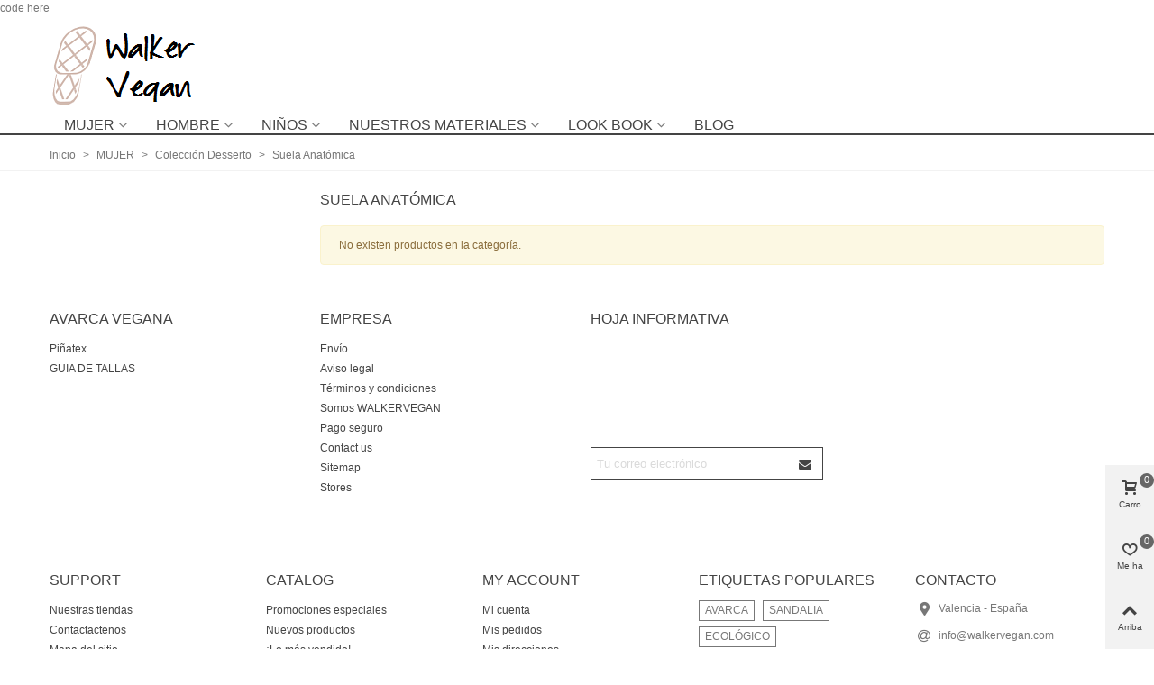

--- FILE ---
content_type: text/html; charset=utf-8
request_url: https://walkervegan.es/es/27-suela-anatomica
body_size: 20284
content:
<!doctype html>
<html lang="es">

  <head>
	
	  
  <meta charset="utf-8">


  <meta http-equiv="x-ua-compatible" content="ie=edge">



  <title>Suela Anatómica</title>
  <meta name="description" content="">
  <meta name="keywords" content="">
        <link rel="canonical" href="https://walkervegan.es/es/27-suela-anatomica">
    
                      <link rel="alternate" href="https://walkervegan.es/en/27-suela-anatomica" hreflang="en-us">
                  <link rel="alternate" href="https://walkervegan.es/es/27-suela-anatomica" hreflang="es">
            
                  <link rel="next" href="https://walkervegan.es/es/27-suela-anatomica" />
            

<!--st begin -->

    <meta name="viewport" content="width=device-width, maximum-scale=1, initial-scale=1.0" />

<!--st end -->

  <link rel="icon" type="image/vnd.microsoft.icon" href="/img/favicon.ico?1553176975">
  <link rel="shortcut icon" type="image/x-icon" href="/img/favicon.ico?1553176975">
  <!--st begin -->
    <link rel="apple-touch-icon" sizes="180x180" href="https://walkervegan.es/upload/stthemeeditor/844a670938e1c63201550b5d5f3ef574.png?1629787061" />
      <link rel="icon" type="image/png" sizes="16x16" href="https://walkervegan.es/upload/stthemeeditor/a5e9e3f548db89ea2ac01650b995ac98.png?1629787061" />
      <link rel="icon" type="image/png" sizes="32x32" href="https://walkervegan.es/upload/stthemeeditor/d01625cef3eed3f9f646bc30bb3d45ee.png?1629787061" />
      <link rel="manifest" href="/upload/stthemeeditor/1/site.webmanifest?1629787061">
      <link rel="mask-icon" href="https://walkervegan.es/modules/stthemeeditor/img/favicon-svg.svg?1629787061" color="#e54d26">
      <meta name="msapplication-config" content="https://walkervegan.es/upload/stthemeeditor/1/browserconfig.xml?1629787061">
    
<!--st end -->

    <link rel="stylesheet" href="https://fonts.googleapis.com/css?family=Vollkorn:100,100italic,200,200italic,300,300italic,400,400italic,500,500italic,600,600italic,700,700italic,800,800italic,900,900italic&amp;ver=0.1" media="all">
  <link rel="stylesheet" href="https://walkervegan.es/themes/panda/assets/cache/theme-46d90745.css" media="all">






  

  <script>
        var addtocart_animation = 0;
        var cart_ajax = true;
        var click_on_header_cart = 0;
        var confirm_report_message = "\u00bfEst\u00e1 seguro de denunciar un abuso?";
        var dictRemoveFile = "Eliminar";
        var elementorFrontendConfig = {"environmentMode":{"edit":false,"wpPreview":false},"i18n":{"shareOnFacebook":"Share on Facebook","shareOnTwitter":"Share on Twitter","pinIt":"Pin it","download":"Download","downloadImage":"Download image","fullscreen":"Fullscreen","zoom":"Zoom","share":"Share","playVideo":"Play Video","previous":"Previous","next":"Next","close":"Close"},"is_rtl":false,"breakpoints":{"xs":0,"sm":480,"md":768,"lg":992,"xl":1200,"xxl":1440,"fw":1600},"version":"3.0.11","is_static":false,"legacyMode":{"elementWrappers":false},"urls":{"assets":"\/modules\/steasybuilder\/elementor\/assets\/"},"settings":{"styleGlobals":[],"page":[],"editorPreferences":[]}};
        var go_to_shopping_cart = 0;
        var hover_display_cp = 1;
        var prestashop = {"cart":{"products":[],"totals":{"total":{"type":"total","label":"Total","amount":0,"value":"0,00\u00a0\u20ac"},"total_including_tax":{"type":"total","label":"Total (impuestos incl.)","amount":0,"value":"0,00\u00a0\u20ac"},"total_excluding_tax":{"type":"total","label":"Total (impuestos excl.)","amount":0,"value":"0,00\u00a0\u20ac"}},"subtotals":{"products":{"type":"products","label":"Subtotal","amount":0,"value":"0,00\u00a0\u20ac"},"discounts":null,"shipping":{"type":"shipping","label":"Transporte","amount":0,"value":"Gratis"},"tax":null},"products_count":0,"summary_string":"0 art\u00edculos","vouchers":{"allowed":1,"added":[]},"discounts":[],"minimalPurchase":1,"minimalPurchaseRequired":"Se necesita una compra m\u00ednima total de 1,00\u00a0\u20ac (impuestos exc.) para validar su pedido. En este momento el valor total de su carrito es de 0,00\u00a0\u20ac (impuestos exc.)."},"currency":{"name":"euro","iso_code":"EUR","iso_code_num":"978","sign":"\u20ac"},"customer":{"lastname":null,"firstname":null,"email":null,"birthday":null,"newsletter":null,"newsletter_date_add":null,"optin":null,"website":null,"company":null,"siret":null,"ape":null,"is_logged":false,"gender":{"type":null,"name":null},"addresses":[]},"language":{"name":"Espa\u00f1ol (Spanish)","iso_code":"es","locale":"es-ES","language_code":"es","is_rtl":"0","date_format_lite":"d\/m\/Y","date_format_full":"d\/m\/Y H:i:s","id":3},"page":{"title":"","canonical":"https:\/\/walkervegan.es\/es\/27-suela-anatomica","meta":{"title":"Suela Anat\u00f3mica","description":"","keywords":"","robots":"index"},"page_name":"category","body_classes":{"lang-es":true,"lang-rtl":false,"country-ES":true,"currency-EUR":true,"layout-left-column":true,"page-category":true,"tax-display-enabled":true,"category-id-27":true,"category-Suela Anat\u00f3mica":true,"category-id-parent-21":true,"category-depth-level-4":true},"admin_notifications":[]},"shop":{"name":"WalkerVegan","logo":"\/img\/my-shop-logo-1553176975.jpg","stores_icon":"\/img\/logo_stores.png","favicon":"\/img\/favicon.ico"},"urls":{"base_url":"https:\/\/walkervegan.es\/","current_url":"https:\/\/walkervegan.es\/es\/27-suela-anatomica","shop_domain_url":"https:\/\/walkervegan.es","img_ps_url":"https:\/\/walkervegan.es\/img\/","img_cat_url":"https:\/\/walkervegan.es\/img\/c\/","img_lang_url":"https:\/\/walkervegan.es\/img\/l\/","img_prod_url":"https:\/\/walkervegan.es\/img\/p\/","img_manu_url":"https:\/\/walkervegan.es\/img\/m\/","img_sup_url":"https:\/\/walkervegan.es\/img\/su\/","img_ship_url":"https:\/\/walkervegan.es\/img\/s\/","img_store_url":"https:\/\/walkervegan.es\/img\/st\/","img_col_url":"https:\/\/walkervegan.es\/img\/co\/","img_url":"https:\/\/walkervegan.es\/themes\/panda\/assets\/img\/","css_url":"https:\/\/walkervegan.es\/themes\/panda\/assets\/css\/","js_url":"https:\/\/walkervegan.es\/themes\/panda\/assets\/js\/","pic_url":"https:\/\/walkervegan.es\/upload\/","pages":{"address":"https:\/\/walkervegan.es\/es\/address","addresses":"https:\/\/walkervegan.es\/es\/addresses","authentication":"https:\/\/walkervegan.es\/es\/login","cart":"https:\/\/walkervegan.es\/es\/cart","category":"https:\/\/walkervegan.es\/es\/index.php?controller=category","cms":"https:\/\/walkervegan.es\/es\/index.php?controller=cms","contact":"https:\/\/walkervegan.es\/es\/contact-us","discount":"https:\/\/walkervegan.es\/es\/discount","guest_tracking":"https:\/\/walkervegan.es\/es\/guest-tracking","history":"https:\/\/walkervegan.es\/es\/order-history","identity":"https:\/\/walkervegan.es\/es\/identity","index":"https:\/\/walkervegan.es\/es\/","my_account":"https:\/\/walkervegan.es\/es\/my-account","order_confirmation":"https:\/\/walkervegan.es\/es\/order-confirmation","order_detail":"https:\/\/walkervegan.es\/es\/index.php?controller=order-detail","order_follow":"https:\/\/walkervegan.es\/es\/order-follow","order":"https:\/\/walkervegan.es\/es\/order","order_return":"https:\/\/walkervegan.es\/es\/index.php?controller=order-return","order_slip":"https:\/\/walkervegan.es\/es\/credit-slip","pagenotfound":"https:\/\/walkervegan.es\/es\/page-not-found","password":"https:\/\/walkervegan.es\/es\/password-recovery","pdf_invoice":"https:\/\/walkervegan.es\/es\/index.php?controller=pdf-invoice","pdf_order_return":"https:\/\/walkervegan.es\/es\/index.php?controller=pdf-order-return","pdf_order_slip":"https:\/\/walkervegan.es\/es\/index.php?controller=pdf-order-slip","prices_drop":"https:\/\/walkervegan.es\/es\/prices-drop","product":"https:\/\/walkervegan.es\/es\/index.php?controller=product","search":"https:\/\/walkervegan.es\/es\/search","sitemap":"https:\/\/walkervegan.es\/es\/sitemap","stores":"https:\/\/walkervegan.es\/es\/stores","supplier":"https:\/\/walkervegan.es\/es\/supplier","register":"https:\/\/walkervegan.es\/es\/login?create_account=1","order_login":"https:\/\/walkervegan.es\/es\/order?login=1"},"alternative_langs":{"en-us":"https:\/\/walkervegan.es\/en\/27-suela-anatomica","es":"https:\/\/walkervegan.es\/es\/27-suela-anatomica"},"theme_assets":"\/themes\/panda\/assets\/","actions":{"logout":"https:\/\/walkervegan.es\/es\/?mylogout="},"no_picture_image":{"bySize":{"cart_default":{"url":"https:\/\/walkervegan.es\/img\/p\/es-default-cart_default.jpg","width":70,"height":80},"small_default":{"url":"https:\/\/walkervegan.es\/img\/p\/es-default-small_default.jpg","width":105,"height":120},"cart_default_2x":{"url":"https:\/\/walkervegan.es\/img\/p\/es-default-cart_default_2x.jpg","width":140,"height":160},"small_default_2x":{"url":"https:\/\/walkervegan.es\/img\/p\/es-default-small_default_2x.jpg","width":210,"height":240},"home_default":{"url":"https:\/\/walkervegan.es\/img\/p\/es-default-home_default.jpg","width":280,"height":320},"medium_default":{"url":"https:\/\/walkervegan.es\/img\/p\/es-default-medium_default.jpg","width":370,"height":423},"home_default_2x":{"url":"https:\/\/walkervegan.es\/img\/p\/es-default-home_default_2x.jpg","width":560,"height":640},"large_default":{"url":"https:\/\/walkervegan.es\/img\/p\/es-default-large_default.jpg","width":700,"height":800},"medium_default_2x":{"url":"https:\/\/walkervegan.es\/img\/p\/es-default-medium_default_2x.jpg","width":740,"height":846},"large_default_2x":{"url":"https:\/\/walkervegan.es\/img\/p\/es-default-large_default_2x.jpg","width":1200,"height":1372},"superlarge_default":{"url":"https:\/\/walkervegan.es\/img\/p\/es-default-superlarge_default.jpg","width":1200,"height":1372},"superlarge_default_2x":{"url":"https:\/\/walkervegan.es\/img\/p\/es-default-superlarge_default_2x.jpg","width":1200,"height":1372}},"small":{"url":"https:\/\/walkervegan.es\/img\/p\/es-default-cart_default.jpg","width":70,"height":80},"medium":{"url":"https:\/\/walkervegan.es\/img\/p\/es-default-home_default_2x.jpg","width":560,"height":640},"large":{"url":"https:\/\/walkervegan.es\/img\/p\/es-default-superlarge_default_2x.jpg","width":1200,"height":1372},"legend":""}},"configuration":{"display_taxes_label":true,"is_catalog":false,"show_prices":true,"opt_in":{"partner":true},"quantity_discount":{"type":"price","label":"Precio"},"voucher_enabled":1,"return_enabled":0},"field_required":[],"breadcrumb":{"links":[{"title":"Inicio","url":"https:\/\/walkervegan.es\/es\/"},{"title":"MUJER","url":"https:\/\/walkervegan.es\/es\/20-mujer"},{"title":"Colecci\u00f3n Desserto","url":"https:\/\/walkervegan.es\/es\/21-coleccion-desserto"},{"title":"Suela Anat\u00f3mica","url":"https:\/\/walkervegan.es\/es\/27-suela-anatomica"}],"count":4},"link":{"protocol_link":"https:\/\/","protocol_content":"https:\/\/"},"time":1768972902,"static_token":"aa348e16edd6e6798c65d75aa94a10bd","token":"1ec708f9e3f24e0a57840eb82bf72533"};
        var quick_search_as = true;
        var quick_search_as_min = 1;
        var quick_search_as_size = 6;
        var st_ins_getimgurl = "https:\/\/walkervegan.es\/es\/module\/stinstagram\/list";
        var st_maximum_already_message = "Ya tiene la cantidad m\u00e1xima disponible para este producto.";
        var st_myloved_url = "https:\/\/walkervegan.es\/es\/module\/stlovedproduct\/myloved";
        var st_pc_display_format = "#left \/ #max Characters left.";
        var st_pc_max = "500";
        var st_pc_max_images = "6";
        var st_refresh_url = "\/\/walkervegan.es\/es\/module\/stshoppingcart\/ajax";
        var stblogcomments_moderate = 1;
        var stcompare = {"url":"https:\/\/walkervegan.es\/es\/module\/stcompare\/compare","ids":[]};
        var stlove_bos = [];
        var stlove_login = 0;
        var stlove_pros = [];
        var stmywishlist_url = "https:\/\/walkervegan.es\/es\/module\/stwishlist\/mywishlist";
        var stproductcomments_controller_url = "https:\/\/walkervegan.es\/es\/module\/stproductcomments\/default?secure_key=1d585809c7bcb3b054f9d04def3e7a9f";
        var stproductcomments_url = "https:\/\/walkervegan.es\/es\/module\/stproductcomments\/default";
        var sttheme = {"cookie_domain":"walkervegan.es","cookie_path":"\/","drop_down":0,"magnificpopup_tprev":"Anterior","magnificpopup_tnext":"Siguiente","magnificpopup_tcounter":"%curr% of %total%","is_rtl":0,"is_mobile_device":false,"gallery_image_type":"medium_default","thumb_image_type":"cart_default","responsive_max":1,"fullwidth":0,"responsive":"1","product_view_swither":"1","infinite_scroll":"0","cate_pro_lazy":"1","sticky_column":"","filter_position":"","sticky_option":3,"product_thumbnails":"0","pro_thumnbs_per_fw":"2","pro_thumnbs_per_xxl":"1","pro_thumnbs_per_xl":"1","pro_thumnbs_per_lg":"1","pro_thumnbs_per_md":"3","pro_thumnbs_per_sm":"2","pro_thumnbs_per_xs":"1","pro_kk_per_fw":"1","pro_kk_per_xxl":"1","pro_kk_per_xl":"1","pro_kk_per_lg":"1","pro_kk_per_md":"1","pro_kk_per_sm":"1","pro_kk_per_xs":"1","categories_per_fw":"1","categories_per_xxl":"6","categories_per_xl":"5","categories_per_lg":"5","categories_per_md":"4","categories_per_sm":"3","categories_per_xs":"2","enable_zoom":2,"enable_thickbox":1,"retina":"1","sticky_mobile_header":"2","sticky_mobile_header_height":"0","use_mobile_header":"1","pro_image_column_md":"4","submemus_animation":0,"submemus_action":0,"pro_quantity_input":"2","popup_vertical_fit":"0","pro_tm_slider":"0","pro_tm_slider_cate":"0","buy_now":"0","lazyload_main_gallery":"0","product_views":"0"};
        var stwish_pros = [];
        var wrongemailaddress_stnewsletter = "Direcci\u00f3n de correo electr\u00f3nico inv\u00e1lida";
      </script>

<!--st end -->

  

<script type="text/javascript">
	(window.gaDevIds=window.gaDevIds||[]).push('d6YPbH');
	(function(i,s,o,g,r,a,m){i['GoogleAnalyticsObject']=r;i[r]=i[r]||function(){
	(i[r].q=i[r].q||[]).push(arguments)},i[r].l=1*new Date();a=s.createElement(o),
	m=s.getElementsByTagName(o)[0];a.async=1;a.src=g;m.parentNode.insertBefore(a,m)
	})(window,document,'script','https://www.google-analytics.com/analytics.js','ga');

            ga('create', 'UA-172994675-1', 'auto');
                        ga('send', 'pageview');
    
    ga('require', 'ec');
</script>


			<script type="text/javascript">
				(window.gaDevIds=window.gaDevIds||[]).push('d6YPbH');
				(function(i,s,o,g,r,a,m){i['GoogleAnalyticsObject']=r;i[r]=i[r]||function(){
				(i[r].q=i[r].q||[]).push(arguments)},i[r].l=1*new Date();a=s.createElement(o),
				m=s.getElementsByTagName(o)[0];a.async=1;a.src=g;m.parentNode.insertBefore(a,m)
				})(window,document,'script','//www.google-analytics.com/analytics.js','ga');
				ga('create', 'UA-172994675-1', 'auto');
				ga('require', 'ec');</script>    


                                        <!-- Facebook Pixel Code -->  <script>  //--><![CDATA[//><!--  !function(f,b,e,v,n,t,s)  {if(f.fbq)return;n=f.fbq=function(){n.callMethod?  n.callMethod.apply(n,arguments):n.queue.push(arguments)};  if(!f._fbq)f._fbq=n;n.push=n;n.loaded=!0;n.version='2.0';  n.queue=[];t=b.createElement(e);t.async=!0;  t.src=v;s=b.getElementsByTagName(e)[0];  s.parentNode.insertBefore(t,s)}(window, document,'script',  'https://connect.facebook.net/en_US/fbevents.js');  fbq('init', '1719784108209498');  fbq('track', 'PageView');  //--><!  </script>  <!-- End Facebook Pixel Code --> code here
                        <script type="text/javascript"> 
$('iframe').flexy({
    addcss: true,
    classname: 'flexy-wrapper',
    widescreen: 1

});
</script> 
	
	
<style>#st_header .search_widget_block{width:280px;}</style>
<style>#st_swiper_1 .swiper-pagination-bullet-active, #st_swiper_1 .swiper-pagination-progress .swiper-pagination-progressbar{background-color:#ffffff;}#st_swiper_1 .swiper-pagination-st-round .swiper-pagination-bullet.swiper-pagination-bullet-active{background-color:#ffffff;border-color:#ffffff;}#st_swiper_1 .swiper-pagination-st-round .swiper-pagination-bullet.swiper-pagination-bullet-active span{background-color:#ffffff;}</style>
<style>#easycontent_container_1 .title_block_inner{font-size:22px;}#easycontent_container_1 .title_block_inner{color:#ffffff;}#easycontent_container_1 .title_block,#easycontent_container_1 .title_block_inner{border-bottom-width:0px;}#easycontent_container_1 .title_block_inner{margin-bottom:0px;}#easycontent_container_1 {padding-top:60px;}#easycontent_container_1 {padding-bottom:60px;}#easycontent_container_1 {background-image:url(https://walkervegan.es/modules/steasycontent/views/img/demo1-tw.jpg);}#steasy_column_1{padding-top: 0px;}#steasy_column_1{padding-bottom: 0px;}#steasy_column_2{padding-top: 0px;}#steasy_column_2{padding-bottom: 0px;}#steasy_column_2 .swiper-pagination-bullet-active, #steasy_column_2 .swiper-pagination-progress .swiper-pagination-progressbar{background-color:#ffffff;}#steasy_column_2 .swiper-pagination-st-round .swiper-pagination-bullet.swiper-pagination-bullet-active{background-color:#ffffff;border-color:#ffffff;}#steasy_column_2 .swiper-pagination-st-round .swiper-pagination-bullet.swiper-pagination-bullet-active span{background-color:#ffffff;}#steasy_element_1 .textboxes_3_1 .blockquote {border-left-color: #000000;}#steasy_element_1 .textboxes_3_1 .blockquote_1>p:first-of-type:before, #steasy_element_1 .textboxes_3_1 .blockquote_1>p:first-of-type:after {color: #000000;}#steasy_element_1 .textboxes_3_1 .easy_image{border: 0px solid transparent;}#steasy_element_1 .textboxes_3_1 .easy_image{border-radius: 100px;}#steasy_element_1 .textboxes_3_1 .easy_text{color: #ffffff;}#steasy_element_1 .textboxes_3_1 .easy_text{font-size: 16px;}#steasy_element_1 .textboxes_3_1 .easy_additional_info{color: #ffffff;}#steasy_element_3 .textboxes_3_1 .easy_image{border: 0px solid transparent;}#steasy_element_3 .textboxes_3_1 .easy_image{border-radius: 50px;}#steasy_element_3 .textboxes_3_1 .easy_header{color: #ffffff;}#steasy_element_3 .textboxes_3_1 .easy_header{font-size: 16px;}#steasy_element_3 .textboxes_3_1 .easy_sub_header{color: #ffffff;}#steasy_element_3 .textboxes_3_1 .easy_text{color: #ffffff;}#steasy_element_3 .textboxes_3_1 .easy_text{font-size: 16px;}#steasy_element_3 .textboxes_3_1 .easy_additional_info{color: #ffffff;}#steasy_column_3{padding-top: 0px;}#steasy_column_3{padding-bottom: 0px;}#steasy_column_4{padding-top: 0px;}#steasy_column_4{padding-bottom: 0px;}#steasy_element_4 .easy_icon_with_text_2_2 .easy_icon{font-size: 24px;}#steasy_element_4 .easy_icon_with_text_2_2 .easy_header{font-family: Vollkorn;}#steasy_element_4 .easy_icon_with_text_2_2 .easy_header{font-weight:normal;}#steasy_element_4 .steasy_element_item{padding-bottom: 12px;}#steasy_element_6 .easy_icon_with_text_2_2 .easy_icon{font-size: 24px;}#steasy_element_6 .easy_icon_with_text_2_2 .easy_header{font-family: Vollkorn;}#steasy_element_6 .easy_icon_with_text_2_2 .easy_header{font-weight:normal;}#steasy_element_6 .steasy_element_item{padding-bottom: 12px;}#steasy_element_19 .easy_icon_with_text_2_2 .easy_icon{font-size: 24px;}#steasy_element_19 .easy_icon_with_text_2_2 .easy_header{font-family: Vollkorn;}#steasy_element_19 .easy_icon_with_text_2_2 .easy_header{font-weight:normal;}#steasy_element_19 .steasy_element_item{padding-bottom: 12px;}#steasy_column_5{padding-top: 0px;}#steasy_column_5{padding-bottom: 0px;}#steasy_column_6{padding-top: 0px;}#steasy_column_6{padding-bottom: 0px;}#steasy_element_7 .easy_icon_with_text_4_1 .easy_icon{color: #777777;}#steasy_element_7 .easy_icon_with_text_4_1 .easy_icon{background-color: #ffffff;}#steasy_element_7 .easy_icon_with_text_4_1:hover .easy_icon{background-color: #ffffff;}#steasy_element_7 .easy_icon_with_text_4_1 .easy_icon{font-size: 16px;}#steasy_element_7 .easy_icon_with_text_4_1 .easy_icon{width: 20px;height: 20px;line-height: 20px;}#steasy_element_8 .easy_icon_with_text_4_1 .easy_icon{color: #777777;}#steasy_element_8 .easy_icon_with_text_4_1 .easy_icon{background-color: #ffffff;}#steasy_element_8 .easy_icon_with_text_4_1:hover .easy_icon{background-color: #ffffff;}#steasy_element_8 .easy_icon_with_text_4_1 .easy_icon{font-size: 16px;}#steasy_element_8 .easy_icon_with_text_4_1 .easy_icon{width: 20px;height: 20px;line-height: 20px;}#steasy_element_9 .easy_icon_with_text_4_1 .easy_icon{color: #777777;}#steasy_element_9 .easy_icon_with_text_4_1 .easy_icon{background-color: #ffffff;}#steasy_element_9 .easy_icon_with_text_4_1:hover .easy_icon{background-color: #ffffff;}#steasy_element_9 .easy_icon_with_text_4_1 .easy_icon{font-size: 16px;}#steasy_element_9 .easy_icon_with_text_4_1 .easy_icon{width: 20px;height: 20px;line-height: 20px;}#steasy_column_7{padding-top: 0px;}#steasy_column_7{padding-bottom: 0px;}#steasy_column_8{padding-top: 0px;}#steasy_column_8{padding-bottom: 0px;}#steasy_element_10 .easy_icon_with_text_4_1 .easy_icon{font-size: 16px;}#steasy_element_10 .easy_icon_with_text_4_1 .easy_icon{width: 40px;height: 40px;line-height: 40px;}#steasy_element_10 .easy_icon_with_text_4_1 .easy_header{font-size: 14px;}#steasy_element_10 .easy_icon_with_text_4_1 .easy_header{font-family: Vollkorn;}#steasy_element_10 .easy_icon_with_text_4_1 .easy_header{font-weight:normal;}#steasy_element_10 .steasy_element_item{padding-bottom: 12px;}#steasy_element_11 .easy_icon_with_text_4_1 .easy_icon{font-size: 16px;}#steasy_element_11 .easy_icon_with_text_4_1 .easy_icon{width: 40px;height: 40px;line-height: 40px;}#steasy_element_11 .easy_icon_with_text_4_1 .easy_header{font-size: 14px;}#steasy_element_11 .easy_icon_with_text_4_1 .easy_header{font-family: Vollkorn;}#steasy_element_11 .easy_icon_with_text_4_1 .easy_header{font-weight:normal;}#steasy_element_11 .steasy_element_item{padding-bottom: 12px;}#steasy_element_12 .easy_icon_with_text_4_1 .easy_icon{font-size: 16px;}#steasy_element_12 .easy_icon_with_text_4_1 .easy_icon{width: 40px;height: 40px;line-height: 40px;}#steasy_element_12 .easy_icon_with_text_4_1 .easy_sub_header{color: 14;}#steasy_element_12 .easy_icon_with_text_4_1 .easy_header{font-family: Vollkorn;}#steasy_element_12 .easy_icon_with_text_4_1 .easy_header{font-weight:normal;}#steasy_element_12 .steasy_element_item{padding-bottom: 12px;}#steasy_column_9{padding-top: 0px;}#steasy_column_9{padding-bottom: 0px;}#steasy_column_10{padding-top: 0px;}#steasy_column_10{padding-bottom: 0px;}#steasy_column_10 .steasy_element_block{padding-top: 38px;}#steasy_column_10 .stsocial_list a .social_wrap{font-size: 18px;}</style>
<style>.block_blog .s_title_block{font-size: 16px;}.products_sldier_swiper .block_blog .pro_outer_box:hover .pro_second_box,.product_list.grid .block_blog .pro_outer_box:hover .pro_second_box{ background-color: #ffffff; }</style>
<style>.st_banner_block_1 .st_image_layered_description, a.st_banner_block_1 , .st_banner_block_1 .st_image_layered_description a{color:#ffffff;} .st_banner_block_1 .separater{border-color:#ffffff;}.st_banner_block_2 .st_image_layered_description, a.st_banner_block_2 , .st_banner_block_2 .st_image_layered_description a{color:#ffffff;} .st_banner_block_2 .separater{border-color:#ffffff;}.st_banner_block_3 .st_image_layered_description, a.st_banner_block_3 , .st_banner_block_3 .st_image_layered_description a{color:#ffffff;} .st_banner_block_3 .separater{border-color:#ffffff;}.st_banner_block_4 .st_image_layered_description, a.st_banner_block_4 , .st_banner_block_4 .st_image_layered_description a{color:#ffffff;} .st_banner_block_4 .separater{border-color:#ffffff;}</style>
<style>#st_news_letter_1 .st_news_letter_form_inner{max-width:258px;}#st_news_letter_1 .st_news_letter_input{height:35px;}#st_news_letter_1 .input-group-with-border{border-color:#444444;}</style>
<style>.countdown_timer.countdown_style_0 .countdown_wrap_inner div{padding-top:11px;padding-bottom:11px;}.countdown_timer.countdown_style_0 .countdown_wrap_inner div span{height:22px;line-height:22px;}.countdown_timer.countdown_style_0 .countdown_wrap_inner div{border-right:none;}.countdown_name{display:none;}</style>
<script>
//<![CDATA[

var s_countdown_all = 0;
var s_countdown_id_products = []; 
var s_countdown_style = 0; 
var s_countdown_lang = new Array();
s_countdown_lang['day'] = "día";
s_countdown_lang['days'] = "días";
s_countdown_lang['hrs'] = "horas";
s_countdown_lang['min'] = "min";
s_countdown_lang['sec'] = "segundo";

//]]>
</script>
<script>
//<![CDATA[
var ins_follow = "Síganos";
var ins_posts = "Contenido";
var ins_followers = "Seguidores";
var ins_following = "Seguiendo";
var stinstagram_view_in_ins = "Vistazo en Instagram";
var stinstagram_view_larger = "Haz un vistazo grande";
var st_timeago_suffixAgo= "hace";
var st_timeago_suffixFromNow= "a partir de ahora";
var st_timeago_inPast= "cualquier momento ahora";
var st_timeago_seconds= "menos de un minuto";
var st_timeago_minute= "alrededor de un minuto";
var st_timeago_minutes= "#d minutos";
var st_timeago_hour= "alrededor de una hora";
var st_timeago_hours= "aproximadamente #d horas";
var st_timeago_day= "un día";
var st_timeago_days= "#d días";
var st_timeago_month= "alrededor de un mes";
var st_timeago_months= "#d meses";
var st_timeago_year= "alrededor de un año";
var st_timeago_years= "#d años";
var st_timeago_years= "#d años";
var ins_previous= "Anterior";
var ins_next= "Siguiente";

var instagram_block_array={'profile':[],'feed':[]};

//]]>
</script><style>.love_product .btn_text{margin-right:4px;}</style>
<style>#st_notification_1 {padding-top:4px;padding-bottom:4px;}#st_notification_1 {padding-left:6px;padding-right:6px;}#st_notification_1 .style_content, #st_notification_1 .style_content a{color:#999999;}#st_notification_1 .st_notification_close_inline{color:#999999;}#st_notification_1 .style_content a:hover{color:#E54D26;}#st_notification_1 {background:rgba(51,51,51,1);}#st_notification_1 .style_content .notification_buttons .btn{color:#ffffff;}#st_notification_1 .style_content .notification_buttons .btn{border-color:#ffffff;}#st_notification_1 .style_content .notification_buttons .btn:hover{color:#444444;}#st_notification_1 .style_content .notification_buttons .btn:hover{border-color:#ffffff;}#st_notification_1 .style_content .notification_buttons .btn{-webkit-box-shadow: inset 0 0 0 0 #ffffff; box-shadow: inset 0 0 0 0 #ffffff;}#st_notification_1 .style_content .notification_buttons .btn:hover{-webkit-box-shadow: inset 300px 0 0 0 #ffffff; box-shadow: inset 300px 0 0 0 #ffffff;background-color:transparent;}</style>
<style> .breadcrumb_spacing{height:20px;} #page_banner_container_1 {padding-top: 8px;} #page_banner_container_1 {padding-bottom: 8px;} #page_banner_container_1 {margin-top:5px;}</style>
<style>#side_products_cart{right: 0; left: auto; border-left-width: 4px;border-right-width: 0;}.is_rtl #side_products_cart{left: 0; right: auto;border-left-width:0;border-right-width: 4px;}#side_products_cart .st-menu-header .close_right_side{left: 4px; right: auto;}.is_rtl #side_products_cart .st-menu-header .close_right_side{left: auto; right: 4px;}#side_loved{right: 0; left: auto; border-left-width: 4px;border-right-width: 0;}.is_rtl #side_loved{left: 0; right: auto;border-left-width:0;border-right-width: 4px;}#side_loved .st-menu-header .close_right_side{left: 4px; right: auto;}.is_rtl #side_loved .st-menu-header .close_right_side{left: auto; right: 4px;}#side_mobile_nav{right: 0; left: auto; border-left-width: 4px;border-right-width: 0;}.is_rtl #side_mobile_nav{left: 0; right: auto;border-left-width:0;border-right-width: 4px;}#side_mobile_nav .st-menu-header .close_right_side{left: 4px; right: auto;}.is_rtl #side_mobile_nav .st-menu-header .close_right_side{left: auto; right: 4px;}#side_stmobilemenu{right: auto; left: 0; border-left-width: 0;border-right-width: 4px;}.is_rtl #side_stmobilemenu{left: auto; right: 0;border-left-width:4px;border-right-width: 0;}#side_stmobilemenu .st-menu-header .close_right_side{left: auto; right: 4px;}.is_rtl #side_stmobilemenu .st-menu-header .close_right_side{left: 4px; right: auto;}#rightbar{-webkit-flex-grow: 3; -moz-flex-grow: 3; flex-grow: 3; -ms-flex-positive: 3;}#leftbar{-webkit-flex-grow: 0; -moz-flex-grow: 0; flex-grow: 0; -ms-flex-positive: 0;}#rightbar{top:auto; bottom:0%;}#leftbar{top:auto; bottom:0%;}</style>
        <meta property="og:site_name" content="WalkerVegan" />
    <meta property="og:url" content="https://walkervegan.es/es/27-suela-anatomica" />
        <meta property="og:type" content="product" />
    <meta property="og:title" content="Suela Anatómica" />
    <meta property="og:description" content="" />
        <style>.social_share_1{color:#ffffff!important;}.social_share_1{background-color:#55ACEE!important;}.social_share_1:hover{color:#ffffff!important;}.social_share_1:hover{background-color:#407EAF!important;}.social_share_2{color:#ffffff!important;}.social_share_2{background-color:#3b5998!important;}.social_share_2:hover{color:#ffffff!important;}.social_share_2:hover{background-color:#2E4674!important;}.social_share_3{color:#ffffff!important;}.social_share_3{background-color:#DD4D40!important;}.social_share_3:hover{color:#ffffff!important;}.social_share_3:hover{background-color:#2E4674!important;}.social_share_4{color:#ffffff!important;}.social_share_4{background-color:#BD081C!important;}.social_share_4:hover{color:#ffffff!important;}.social_share_4:hover{background-color:#8B0815!important;}</style>
<style>.st_sticker_1{border-color:#999999;}.st_sticker_1{border-width:2px;}.st_sticker_1{left:0px;}.st_sticker_1{top:0px;}.st_sticker_2{border-color:#999999;}.st_sticker_2{border-width:2px;}.st_sticker_2{right:0px;}.st_sticker_2{top:0px;}.st_sticker_3{color:#ffffff;}.st_sticker_3{background:rgba(229,77,38,0);}.st_sticker_3{border-width:0px;}.st_sticker_4{border-color:#999999;}.st_sticker_4{border-width:2px;}</style>
<style>.stviewedproducts_container .product_list.grid .product_list_item{padding-left:8px;padding-right:8px;}.stviewedproducts_container .product_list.grid{margin-left:-8px;margin-right:-8px;}</style>


	
  </head>
  <body id="category" class="category lang-es country-es currency-eur layout-left-column page-category tax-display-enabled category-id-27 category-suela-anatomica category-id-parent-21 category-depth-level-4   lang_es  dropdown_menu_event_0 
   desktop_device  slide_lr_column        is_logged_0 	 show-left-column hide-right-column 
  ">	
      
    
	<div id="st-container" class="st-container st-effect-0">
	  <div class="st-pusher">
		<div class="st-content"><!-- this is the wrapper for the content -->
		  <div class="st-content-inner">
	<!-- off-canvas-end -->

	<main id="body_wrapper">
	  <div id="page_wrapper" class="">
	  
			  
	  <div class="header-container   header_sticky_option_3">
	  <header id="st_header" class="animated fast">
		
		  
      <div id="displayBanner" class="header-banner  hide_when_sticky ">
            		<div id="st_notification_1" class="st_notification_wrap  hidden-lg-up  noti_location_9  noti_full   notification_tempalte_0  st_notification_static " data-id_st="1" data-delay="2" data-show_box="0" tabindex="-1" role="dialog" aria-labelledby="Notificación" aria-hidden="false">
	        	<div class="flex_container">
	        	<div class="style_content flex_child">
		        	<div class="notification_inner  flex_container flex_column_sm ">
		            		            	<div class="flex_child notification_content"><div class="fs_md">Usamos cookies. Si continúa utilizando este sitio, asumiremos que está satisfecho con él.. <a href="#" class="go mar_l4" rel="nofollow" title="Read more">Read more</a></div></div>		            	<div class="notification_buttons">
		            			<a href="javascript:;" title="Cerrar" class="notification_accept btn btn-default">Cerrar</a>
		            	</div>		            	            	</div>
            	</div>
            	<a href="javascript:;" class="st_notification_close  st_notification_close_inline " data-dismiss="st_notification_wrap" aria-label="Cerca">&times;</a>            	</div>
	        </div>
    
  </div>
  

        

  <section id="mobile_bar" class="animated fast">
    <div class="container">
      <div id="mobile_bar_top" class="flex_container">
                  <div id="mobile_bar_left">
            <div class="flex_container">
            	                	<a id="rightbar_4"  href="javascript:;" class="mobile_bar_tri  menu_mobile_bar_tri mobile_bar_item  " data-name="side_stmobilemenu" data-direction="open_bar_left" rel="nofollow" title="Menú">
	    <i class="fto-menu fs_xl"></i>
	    <span class="mobile_bar_tri_text">Menú</span>
	</a>

            </div>
          </div>
          <div id="mobile_bar_center" class="flex_child">
            <div class="flex_container  flex_center ">            	                            <a class="mobile_logo" href="https://walkervegan.es/" title="WalkerVegan">
              <img class="logo" src="/img/my-shop-logo-1553176975.jpg"  alt="WalkerVegan" width="164" height="92"/>
            </a>
        
              	              
            </div>
          </div>
          <div id="mobile_bar_right">
            <div class="flex_container">	<a id="rightbar_5"  href="javascript:;" class="mobile_bar_tri  customer_mobile_bar_tri mobile_bar_item" data-name="side_mobile_nav" data-direction="open_bar_right" rel="nofollow" title="Ajustes">
	    <i class="fto-ellipsis fs_xl"></i>
	    <span class="mobile_bar_tri_text">Ajustes</span>
	</a>
</div>
          </div>
      </div>
      <div id="mobile_bar_bottom" class="flex_container">
        
      </div>
    </div>
  </section>


    <div id="header_primary" class="">
    <div class="wide_container_box wide_container">
      <div id="header_primary_container" class="container">
        <div id="header_primary_row" class="flex_container  logo_left ">
                                  <div id="header_left" class="">
            <div class="flex_container header_box  flex_left ">
                                        <div class="logo_box">
          <div class="slogan_horizon">
            <a class="shop_logo" href="https://walkervegan.es/" title="WalkerVegan">
                <img class="logo" src="/img/my-shop-logo-1553176975.jpg"  alt="WalkerVegan" width="164" height="92"/>
            </a>
                      </div>
                  </div>
        
                                        </div>
          </div>
            <div id="header_center" class="">
              <div class="flex_container header_box  flex_center ">
                                          </div>
            </div>
          <div id="header_right" class="">
            <div id="header_right_top" class="flex_container header_box  flex_right ">
                
            </div>
                <div id="header_right_bottom" class="flex_container header_box  flex_right ">
                                </div>
          </div>
        </div>
      </div>
    </div>
  </div>
    <div class="nav_full_container "></div>


                <section id="top_extra" class="main_menu_has_widgets_0">
      <div class="">
      <div class="st_mega_menu_container animated fast">
      <div class="container">
        <div id="top_extra_container" class="flex_container ">
            	<nav id="st_mega_menu_wrap" class="">
		<ul class="st_mega_menu clearfix mu_level_0">
								<li id="st_menu_1" class="ml_level_0 m_alignment_0">
			<a id="st_ma_1" href="https://walkervegan.es/es/20-mujer" class="ma_level_0 is_parent" title="MUJER">MUJER</a>
									<ul id="st_menu_multi_level_1" class="stmenu_sub stmenu_multi_level">
		<li class="ml_level_1"><a href="https://walkervegan.es/es/5-coleccion-pinatex" title="Colección Piñatex"  class="ma_level_1 ma_item  has_children "><i class="fto-angle-right list_arrow"></i>Colección Piñatex<span class="is_parent_icon"><b class="is_parent_icon_h"></b><b class="is_parent_icon_v"></b></span></a>		<ul class="mu_level_2 p_granditem_1">
					<li class="ml_level_2 granditem_0 p_granditem_1">
			<div class="menu_a_wrap">
			<a href="https://walkervegan.es/es/7-cuna-foam-blanca" title="Cuña foam blanca" class="ma_level_2 ma_item "><i class="fto-angle-right list_arrow"></i>Cuña foam blanca</a>
						</div>
				</li>
					<li class="ml_level_2 granditem_0 p_granditem_1">
			<div class="menu_a_wrap">
			<a href="https://walkervegan.es/es/11-suela-anatomica" title="Suela Anatómica" class="ma_level_2 ma_item "><i class="fto-angle-right list_arrow"></i>Suela Anatómica</a>
						</div>
				</li>
					<li class="ml_level_2 granditem_0 p_granditem_1">
			<div class="menu_a_wrap">
			<a href="https://walkervegan.es/es/12-suela-tr-negra" title="Suela TR Negra" class="ma_level_2 ma_item "><i class="fto-angle-right list_arrow"></i>Suela TR Negra</a>
						</div>
				</li>
					<li class="ml_level_2 granditem_0 p_granditem_1">
			<div class="menu_a_wrap">
			<a href="https://walkervegan.es/es/41-suela-plataforma-de-esparto" title="Suela Plataforma de Esparto" class="ma_level_2 ma_item "><i class="fto-angle-right list_arrow"></i>Suela Plataforma de Esparto</a>
						</div>
				</li>
		</ul>
</li><li class="ml_level_1"><a href="https://walkervegan.es/es/21-coleccion-desserto" title="Colección Desserto"  class="ma_level_1 ma_item  has_children "><i class="fto-angle-right list_arrow"></i>Colección Desserto<span class="is_parent_icon"><b class="is_parent_icon_h"></b><b class="is_parent_icon_v"></b></span></a>		<ul class="mu_level_2 p_granditem_1">
					<li class="ml_level_2 granditem_0 p_granditem_1">
			<div class="menu_a_wrap">
			<a href="https://walkervegan.es/es/28-suela-tr-negra" title="Suela TR negra" class="ma_level_2 ma_item "><i class="fto-angle-right list_arrow"></i>Suela TR negra</a>
						</div>
				</li>
					<li class="ml_level_2 granditem_0 p_granditem_1">
			<div class="menu_a_wrap">
			<a href="https://walkervegan.es/es/27-suela-anatomica" title="Suela Anatómica" class="ma_level_2 ma_item "><i class="fto-angle-right list_arrow"></i>Suela Anatómica</a>
						</div>
				</li>
					<li class="ml_level_2 granditem_0 p_granditem_1">
			<div class="menu_a_wrap">
			<a href="https://walkervegan.es/es/49-suela-plataforma-de-esparto" title="Suela Plataforma de Esparto" class="ma_level_2 ma_item "><i class="fto-angle-right list_arrow"></i>Suela Plataforma de Esparto</a>
						</div>
				</li>
		</ul>
</li><li class="ml_level_1"><a href="https://walkervegan.es/es/22-coleccion-micronapa" title="Colección Micronapa"  class="ma_level_1 ma_item  has_children "><i class="fto-angle-right list_arrow"></i>Colección Micronapa<span class="is_parent_icon"><b class="is_parent_icon_h"></b><b class="is_parent_icon_v"></b></span></a>		<ul class="mu_level_2 p_granditem_1">
					<li class="ml_level_2 granditem_0 p_granditem_1">
			<div class="menu_a_wrap">
			<a href="https://walkervegan.es/es/24-suela-anatomica" title="Suela Anatómica" class="ma_level_2 ma_item "><i class="fto-angle-right list_arrow"></i>Suela Anatómica</a>
						</div>
				</li>
					<li class="ml_level_2 granditem_0 p_granditem_1">
			<div class="menu_a_wrap">
			<a href="https://walkervegan.es/es/25-suela-tr" title="Suela TR" class="ma_level_2 ma_item "><i class="fto-angle-right list_arrow"></i>Suela TR</a>
						</div>
				</li>
					<li class="ml_level_2 granditem_0 p_granditem_1">
			<div class="menu_a_wrap">
			<a href="https://walkervegan.es/es/26-suela-plataforma-de-esparto" title="Suela Plataforma de Esparto" class="ma_level_2 ma_item "><i class="fto-angle-right list_arrow"></i>Suela Plataforma de Esparto</a>
						</div>
				</li>
		</ul>
</li>		</ul>
						</li>
									<li id="st_menu_6" class="ml_level_0 m_alignment_0">
			<a id="st_ma_6" href="https://walkervegan.es/es/19-hombre" class="ma_level_0 is_parent" title="HOMBRE">HOMBRE</a>
									<ul id="st_menu_multi_level_6" class="stmenu_sub stmenu_multi_level">
		<li class="ml_level_1"><a href="https://walkervegan.es/es/4-coleccion-pinatex" title="Colección Piñatex"  class="ma_level_1 ma_item  has_children "><i class="fto-angle-right list_arrow"></i>Colección Piñatex<span class="is_parent_icon"><b class="is_parent_icon_h"></b><b class="is_parent_icon_v"></b></span></a>		<ul class="mu_level_2 p_granditem_1">
					<li class="ml_level_2 granditem_0 p_granditem_1">
			<div class="menu_a_wrap">
			<a href="https://walkervegan.es/es/8-suela-anatomica" title="Suela Anatómica" class="ma_level_2 ma_item "><i class="fto-angle-right list_arrow"></i>Suela Anatómica</a>
						</div>
				</li>
					<li class="ml_level_2 granditem_0 p_granditem_1">
			<div class="menu_a_wrap">
			<a href="https://walkervegan.es/es/13-suela-tr-negra" title="Suela TR Negra" class="ma_level_2 ma_item "><i class="fto-angle-right list_arrow"></i>Suela TR Negra</a>
						</div>
				</li>
		</ul>
</li><li class="ml_level_1"><a href="https://walkervegan.es/es/30-coleccion-micronapa" title="Colección Micronapa"  class="ma_level_1 ma_item  has_children "><i class="fto-angle-right list_arrow"></i>Colección Micronapa<span class="is_parent_icon"><b class="is_parent_icon_h"></b><b class="is_parent_icon_v"></b></span></a>		<ul class="mu_level_2 p_granditem_1">
					<li class="ml_level_2 granditem_0 p_granditem_1">
			<div class="menu_a_wrap">
			<a href="https://walkervegan.es/es/34-suela-anatomica" title="Suela Anatómica" class="ma_level_2 ma_item "><i class="fto-angle-right list_arrow"></i>Suela Anatómica</a>
						</div>
				</li>
					<li class="ml_level_2 granditem_0 p_granditem_1">
			<div class="menu_a_wrap">
			<a href="https://walkervegan.es/es/31-suela-tr-plana" title="Suela TR plana" class="ma_level_2 ma_item "><i class="fto-angle-right list_arrow"></i>Suela TR plana</a>
						</div>
				</li>
		</ul>
</li><li class="ml_level_1"><a href="https://walkervegan.es/es/50-coleccion-desserto" title="Colección Desserto"  class="ma_level_1 ma_item  has_children "><i class="fto-angle-right list_arrow"></i>Colección Desserto<span class="is_parent_icon"><b class="is_parent_icon_h"></b><b class="is_parent_icon_v"></b></span></a>		<ul class="mu_level_2 p_granditem_1">
					<li class="ml_level_2 granditem_0 p_granditem_1">
			<div class="menu_a_wrap">
			<a href="https://walkervegan.es/es/51-suela-anatomica" title="Suela anatómica" class="ma_level_2 ma_item "><i class="fto-angle-right list_arrow"></i>Suela anatómica</a>
						</div>
				</li>
					<li class="ml_level_2 granditem_0 p_granditem_1">
			<div class="menu_a_wrap">
			<a href="https://walkervegan.es/es/52-suela-tr-plana" title="Suela TR plana" class="ma_level_2 ma_item "><i class="fto-angle-right list_arrow"></i>Suela TR plana</a>
						</div>
				</li>
		</ul>
</li>		</ul>
						</li>
									<li id="st_menu_7" class="ml_level_0 m_alignment_0">
			<a id="st_ma_7" href="https://walkervegan.es/es/29-ninos" class="ma_level_0 is_parent" title="NIÑOS">NIÑOS</a>
									<ul id="st_menu_multi_level_7" class="stmenu_sub stmenu_multi_level">
		<li class="ml_level_1"><a href="https://walkervegan.es/es/43-coleccion-pinatex" title="Colección Piñatex"  class="ma_level_1 ma_item  has_children "><i class="fto-angle-right list_arrow"></i>Colección Piñatex<span class="is_parent_icon"><b class="is_parent_icon_h"></b><b class="is_parent_icon_v"></b></span></a>		<ul class="mu_level_2 p_granditem_1">
					<li class="ml_level_2 granditem_0 p_granditem_1">
			<div class="menu_a_wrap">
			<a href="https://walkervegan.es/es/45-foam-blanca" title="Foam blanca" class="ma_level_2 ma_item "><i class="fto-angle-right list_arrow"></i>Foam blanca</a>
						</div>
				</li>
		</ul>
</li><li class="ml_level_1"><a href="https://walkervegan.es/es/53-coleccion-desserto" title="Colección Desserto"  class="ma_level_1 ma_item "><i class="fto-angle-right list_arrow"></i>Colección Desserto</a></li><li class="ml_level_1"><a href="https://walkervegan.es/es/38-coleccion-micronapa" title="Colección Micronapa"  class="ma_level_1 ma_item "><i class="fto-angle-right list_arrow"></i>Colección Micronapa</a></li>		</ul>
						</li>
									<li id="st_menu_2" class="ml_level_0 m_alignment_0">
			<a id="st_ma_2" href="javascript:;" class="ma_level_0 is_parent" title="NUESTROS MATERIALES">NUESTROS MATERIALES</a>
								<div class="stmenu_sub style_wide col-md-12">
		<div class="row m_column_row">
																			<div id="st_menu_column_1" class="col-md-4">
																				<div id="st_menu_block_3" class="style_content">
							<h6 class="uppercase color_444" style="font-family: Vollkorn;">Bienvenido a Walkervegan</h6>
<p>Nuestros Materiales</p>
<ul class="desc">
<li>Piñatex</li>
<li>Desserto</li>
</ul>
<p></p>
						</div>
												</div>
																				<div id="st_menu_column_2" class="col-md-4">
																				<div id="st_menu_block_4" class="style_content">
							<p><a href="https://walkervegan.es/es/content/6-material-pinatex" title="PIÑATEX" rel="nofollow"><img src="https://walkervegan.es/img/cms/a2.jpg" alt="fibra de las hojas de la piña" width="106" height="106" /></a></p>
<p><a href="https://walkervegan.es/es/content/6-material-pinatex">PIÑATEX</a></p>
<p>Material confeccionado con las hojas de la celulosa de la piña.</p>
						</div>
												</div>
																				<div id="st_menu_column_3" class="col-md-4">
																				<div id="st_menu_block_5" class="style_content">
							<p><a href="https://walkervegan.es/es/content/20-material-desserto" title="MATERIAL DESSERTO" rel="nofollow"><img src="https://walkervegan.es/img/cms/DESSERTOP.png" alt="" width="120" height="120" /></a></p>
<p><a href="https://walkervegan.es/es/content/20-material-desserto" target="_blank" rel="noopener noreferrer" style="box-sizing: border-box; color: #333333; text-decoration-line: none; position: relative; transition: all 0.3s ease 0s; text-underline-position: under; font-family: Montserrat, sans-serif; font-size: 15px;">Desserto</a></p>
<p><span style="font-family: Montserrat, sans-serif; font-size: 15px;">Piel vegana a base de nopal del cactus Opuntia</span></p>
						</div>
												</div>
							</div>
	</div>
						</li>
									<li id="st_menu_8" class="ml_level_0 m_alignment_0">
			<a id="st_ma_8" href="javascript:;" class="ma_level_0 is_parent" title="LOOK BOOK">LOOK BOOK</a>
								<div class="stmenu_sub style_wide col-md-12">
		<div class="row m_column_row">
																			<div id="st_menu_column_4" class="col-md-4">
																				<div id="st_menu_block_11" class="style_content">
							<p><a href="https://walkervegan.es/es/content/10-abarca-color-natural">PIÑATEX NATURAL CUÑA</a></p>
<p><a href="https://walkervegan.es/es/content/10-abarca-color-natural"><img src="https://walkervegan.es/img/cms/024.jpg" alt="" width="180" height="270" /></a></p>
						</div>
												</div>
																				<div id="st_menu_column_5" class="col-md-4">
																				<div id="st_menu_block_13" class="style_content">
							<p><a href="https://walkervegan.es/es/content/9-abarca-color-roja">PIÑATEX ROJO PLANA</a></p>
<p><a href="https://walkervegan.es/es/content/9-abarca-color-roja"><img src="https://walkervegan.es/img/cms/abarcaRoja/062A1657.jpg" alt="" width="180" height="240" /></a></p>
						</div>
												</div>
																				<div id="st_menu_column_6" class="col-md-4">
																				<div id="st_menu_block_14" class="style_content">
							<p><a href="https://walkervegan.es/es/content/12-abarca-color-natural-unisex">PIÑATEX NATURAL UNISEX</a></p>
<p><a href="https://walkervegan.es/es/content/12-abarca-color-natural-unisex"><img src="https://walkervegan.es/img/cms/042.jpg" alt="" width="180" height="270" /></a></p>
						</div>
												</div>
																									</div><div class="row m_column_row">
						<div id="st_menu_column_7" class="col-md-4">
																				<div id="st_menu_block_15" class="style_content">
							<p><a href="https://walkervegan.es/es/content/11-abarca-color-gris">PIÑATEX GRIS CUÑA</a></p>
<p><a href="https://walkervegan.es/es/content/11-abarca-color-gris"><img src="https://walkervegan.es/img/cms/abarca gris/062A1624.jpg" alt="" width="180" height="240" /></a></p>
						</div>
												</div>
																				<div id="st_menu_column_8" class="col-md-4">
																				<div id="st_menu_block_16" class="style_content">
							<p><a href="https://walkervegan.es/es/content/13-abarca-color-canela-unisex">PIÑATEX CANELA UNISEX PLANO</a></p>
<p><a href="https://walkervegan.es/es/content/13-abarca-color-canela-unisex"><img src="https://walkervegan.es/img/cms/abarca negra unisex/062A1697.jpg" alt="" width="180" /></a></p>
						</div>
												</div>
							</div>
	</div>
						</li>
									<li id="st_menu_9" class="ml_level_0 m_alignment_0">
			<a id="st_ma_9" href="https://walkervegan.es/es/blog/1_por-que-fabricamos-calzado-vegano.html" class="ma_level_0" title="¿Por qué fabricamos calzado vegano?">BLOG</a>
					</li>
			</ul>	</nav>
                    </div>
      </div>
      </div>
      </div> 
  </section>
  		
	  </header>
	  </div>
	  
		<div id="page_banner_container_1" class="breadcrumb_wrapper " >
  <div class="container"><div class="row">
        <div class="col-12  text-1 ">
                                                    <nav data-depth="4" class="breadcrumb_nav">
            <ul itemscope itemtype="http://schema.org/BreadcrumbList">
                                              <li itemprop="itemListElement" itemscope itemtype="http://schema.org/ListItem">
                  <a itemprop="item" href="https://walkervegan.es/es/" class="text_color" title="Inicio">
                    <span itemprop="name">Inicio</span>
                  </a>
                  <meta itemprop="position" content="1">
                </li>
                                <li class="navigation-pipe">></li>                                              <li itemprop="itemListElement" itemscope itemtype="http://schema.org/ListItem">
                  <a itemprop="item" href="https://walkervegan.es/es/20-mujer" class="text_color" title="MUJER">
                    <span itemprop="name">MUJER</span>
                  </a>
                  <meta itemprop="position" content="2">
                </li>
                                <li class="navigation-pipe">></li>                                              <li itemprop="itemListElement" itemscope itemtype="http://schema.org/ListItem">
                  <a itemprop="item" href="https://walkervegan.es/es/21-coleccion-desserto" class="text_color" title="Colección Desserto">
                    <span itemprop="name">Colección Desserto</span>
                  </a>
                  <meta itemprop="position" content="3">
                </li>
                                <li class="navigation-pipe">></li>                                              <li>
                  <span>Suela Anatómica</span>
                </li>
                                                          </ul>
          </nav>
                  </div>
  </div></div>
</div>

		<div class="breadcrumb_spacing"></div>	  
	  
		<aside id="notifications">
  <div class="container">
    
    
    
      </div>
</aside>
	  

	  
  

		  <div class="full_width_top_container"><!-- MODULE st swiper -->
    <!--/ MODULE st swiper --></div>
		  <div class="full_width_top2_container"></div>
		  <div class="wrapper_top_container"></div>
	  

	  <section id="wrapper" class="columns-container">
		<div id="columns" class="container">
		  <div class="row">

									
			
												  <div id="left_column" class="main_column  col-8  col-sm-6  col-md-4  col-lg-3 col-xl-3  col-xxl-3">
			  <div class="wrapper-sticky">
			  	<div class="main_column_box">
								


							  	</div>
			  </div>
			  </div>
			

			

			
			  <div id="center_column" class="col-lg-9 col-xl-9  col-xxl-9">
				
				
  <section id="main">

    
      <h1 class="page_heading category_page_heading mb-3  text-1  ">Suela Anatómica</h1>
      <!-- MODULE st swiper -->
    <!--/ MODULE st swiper --><!-- MODULE st banner -->
    <!--/ MODULE st banner -->

                  

    <section id="products">
              <div id="js-product-list-top"></div>

        <div id="js-product-list">
          <article class="alert alert-warning" role="alert" data-alert="warning">
          No existen productos en la categoría.
          </article>
        </div>

        <div id="js-product-list-bottom"></div>
          </section>

    
    
  


  </section>

				
			  </div>
			
		  </div>
		</div>
	  </section>
	  	
  

		  <div class="full_width_bottom_container"></div>
		  <div class="wrapper_bottom_container"></div>
		
		
		  
<footer id="footer" class="footer-container">
    <div id="footer_before_container"></div>
    
	    
    
            <section id="footer-secondary">
		<div class="wide_container_box wide_container">
			<div id="footer-secondary-container" class="container">
                <div class="row footer_first_level_row">
				    <div class="col-lg-6 links">
  <div class="row">
      <div class="col-lg-6 block">
      <div class="title_block">
          <div class="title_block_inner">AVARCA VEGANA</div>
          <div class="opener dlm"><i class="fto-plus"></i><i class="fto-minus-2"></i></div>
      </div>
      <ul class="footer_sub_menu bullet footer_block_content">
                  <li>
            <a
                id="link-cms-page-6-1"
                class="cms-page-link"
                href="https://walkervegan.es/es/content/6-material-pinatex"
                title="Descripción material utilizado"
                >
              Piñatex
            </a>
          </li>
                  <li>
            <a
                id="link-cms-page-7-1"
                class="cms-page-link"
                href="https://walkervegan.es/es/content/7-guia-de-tallas"
                title="Guía de tallas para las avarcas walkervegan"
                >
              GUIA DE TALLAS
            </a>
          </li>
              </ul>
    </div>
      <div class="col-lg-6 block">
      <div class="title_block">
          <div class="title_block_inner">Empresa</div>
          <div class="opener dlm"><i class="fto-plus"></i><i class="fto-minus-2"></i></div>
      </div>
      <ul class="footer_sub_menu bullet footer_block_content">
                  <li>
            <a
                id="link-cms-page-1-2"
                class="cms-page-link"
                href="https://walkervegan.es/es/content/1-entrega"
                title="Nuestros términos y condiciones de envío"
                >
              Envío
            </a>
          </li>
                  <li>
            <a
                id="link-cms-page-2-2"
                class="cms-page-link"
                href="https://walkervegan.es/es/content/2-aviso-legal"
                title="Aviso legal"
                >
              Aviso legal
            </a>
          </li>
                  <li>
            <a
                id="link-cms-page-3-2"
                class="cms-page-link"
                href="https://walkervegan.es/es/content/3-terminos-y-condiciones-de-uso"
                title="Nuestros términos y condiciones"
                >
              Términos y condiciones
            </a>
          </li>
                  <li>
            <a
                id="link-cms-page-4-2"
                class="cms-page-link"
                href="https://walkervegan.es/es/content/4-sobre-nosotros"
                title="Averigüe más sobre nosotros"
                >
              Somos WALKERVEGAN
            </a>
          </li>
                  <li>
            <a
                id="link-cms-page-5-2"
                class="cms-page-link"
                href="https://walkervegan.es/es/content/5-pago-seguro"
                title="Nuestra forma de pago segura"
                >
              Pago seguro
            </a>
          </li>
                  <li>
            <a
                id="link-static-page-contact-2"
                class="cms-page-link"
                href="https://walkervegan.es/es/contact-us"
                title="Use our form to contact us"
                >
              Contact us
            </a>
          </li>
                  <li>
            <a
                id="link-static-page-sitemap-2"
                class="cms-page-link"
                href="https://walkervegan.es/es/sitemap"
                title="Lost ? Find what your are looking for"
                >
              Sitemap
            </a>
          </li>
                  <li>
            <a
                id="link-static-page-stores-2"
                class="cms-page-link"
                href="https://walkervegan.es/es/stores"
                title=""
                >
              Stores
            </a>
          </li>
              </ul>
    </div>
    </div>
</div>
    		<section id="st_news_letter_1" class="st_news_letter_1  footer_block block  col-lg-3 ">
		        		<div class="title_block flex_container title_align_0">
                <div class="flex_child title_flex_left"></div>
                <div class="title_block_inner">Hoja informativa</div>
                <div class="flex_child title_flex_right"></div>
                <div class="opener"><i class="fto-plus-2 plus_sign"></i><i class="fto-minus minus_sign"></i></div></div>
						<div class="footer_block_content   text-1 text-md-2 ">
				<div class="st_news_letter_box">
                <div class="alert alert-danger hidden"></div>
                <div class="alert alert-success hidden"></div>
                <div class="news_letter_0 ">
            	<div class="st_news_letter_content style_content flex_child_md "><h5 class="style_header style_header_1  text-uppercase" style="color: #ffffff; font-size: 3em; line-height: 110%; font-weight: normal; font-style: normal;">PrestaShop theme</h5>
<p class="style_header style_header_2" style="color: #ffffff; font-weight: normal; font-style: normal;">Fantástico.</p></div>            	            	<form action="https://walkervegan.es/es/module/stnewsletter/ajax" method="post" class="st_news_letter_form flex_child">
                                        
					<div class="st_news_letter_form_inner">
						<div class="input-group round_item js-parent-focus input-group-with-border" >
							<input class="form-control st_news_letter_input js-child-focus" type="text" name="email" value="" placeholder="Tu correo electrónico" />
			                <span class="input-group-btn">
			                	<button type="submit" name="submitStNewsletter" class="btn btn-less-padding st_news_letter_submit link_color">
				                    <i class="fto-mail-alt"></i>
				                </button>
			                </span>
						</div>
					</div>
					<input type="hidden" name="action" value="0" />
                    <input type="hidden" name="submitNewsletter" value="1" />
				</form>
				                </div>
				</div>
			</div>
		</section>
    
                </div>
			</div>
        </div>
    </section>
        
    
            <section id="footer-tertiary">
		<div class="wide_container_box wide_container">
			<div id="footer-tertiary-container" class="container">
                <div class="row footer_first_level_row">
                	<section id="multilink_2" class="stlinkgroups_links_footer col-lg-2-4 footer_block block ">
        <div class="title_block ">
        <div class="title_block_inner">        Support
        </div>        <div class="opener"><i class="fto-plus-2 plus_sign"></i><i class="fto-minus minus_sign"></i></div>
    </div>
        <ul class="footer_block_content bullet custom_links_list ">
            	<li>
    		
<a href="https://walkervegan.es/es/stores" class="dropdown_list_item  stmultilink_item_3" title="Nuestras tiendas"  >
    Nuestras tiendas
</a>
        	</li>
        	<li>
    		
<a href="https://walkervegan.es/es/contact-us" class="dropdown_list_item  stmultilink_item_4" title="Contactactenos"  >
    Contactactenos
</a>
        	</li>
        	<li>
    		
<a href="https://walkervegan.es/es/sitemap" class="dropdown_list_item  stmultilink_item_5" title="Mapa del sitio"  >
    Mapa del sitio
</a>
        	</li>
            </ul>
</section>
<section id="multilink_3" class="stlinkgroups_links_footer col-lg-2-4 footer_block block ">
        <div class="title_block ">
        <div class="title_block_inner">        Catalog
        </div>        <div class="opener"><i class="fto-plus-2 plus_sign"></i><i class="fto-minus minus_sign"></i></div>
    </div>
        <ul class="footer_block_content bullet custom_links_list ">
            	<li>
    		
<a href="https://walkervegan.es/es/prices-drop" class="dropdown_list_item  stmultilink_item_6" title="Promociones especiales"  >
    Promociones especiales
</a>
        	</li>
        	<li>
    		
<a href="https://walkervegan.es/es/new-products" class="dropdown_list_item  stmultilink_item_7" title="Nuevos productos"  >
    Nuevos productos
</a>
        	</li>
        	<li>
    		
<a href="https://walkervegan.es/es/best-sales" class="dropdown_list_item  stmultilink_item_8" title="¡Lo más vendido!"  >
    ¡Lo más vendido!
</a>
        	</li>
            </ul>
</section>
<section id="multilink_4" class="stlinkgroups_links_footer col-lg-2-4 footer_block block ">
        <div class="title_block ">
        <div class="title_block_inner">        My Account
        </div>        <div class="opener"><i class="fto-plus-2 plus_sign"></i><i class="fto-minus minus_sign"></i></div>
    </div>
        <ul class="footer_block_content bullet custom_links_list ">
            	<li>
    		
<a href="https://walkervegan.es/es/my-account" class="dropdown_list_item  stmultilink_item_9" title="ver mi cuenta de cliente"  >
    Mi cuenta
</a>
        	</li>
        	<li>
    		
<a href="https://walkervegan.es/es/order-history" class="dropdown_list_item  stmultilink_item_10" title="Mis pedidos"  >
    Mis pedidos
</a>
        	</li>
        	<li>
    		
<a href="https://walkervegan.es/es/addresses" class="dropdown_list_item  stmultilink_item_11" title="Mis direcciones"  >
    Mis direcciones
</a>
        	</li>
            </ul>
</section>
<section class="block tags_block  col-lg-2-4 ">
		<div class="title_block ">
		<div class="title_block_inner">Etiquetas populares</div>
        <div class="opener"><i class="fto-plus-2 plus_sign"></i><i class="fto-minus minus_sign"></i></div>
	</div>
		<div class="footer_block_content  ">
		
			<a 
		class="tag_level3 text_color tag_item"
		href="//walkervegan.es/es/search?s=AVARCA" 
		title="Más sobre AVARCA" 
		>
			AVARCA
		</a>
			<a 
		class="tag_level1 text_color tag_item"
		href="//walkervegan.es/es/search?s=SANDALIA" 
		title="Más sobre SANDALIA" 
		>
			SANDALIA
		</a>
			<a 
		class="tag_level1 text_color tag_item"
		href="//walkervegan.es/es/search?s=ECOL%25C3%2593GICO" 
		title="Más sobre ECOLÓGICO" 
		>
			ECOLÓGICO
		</a>
			<a 
		class="tag_level1 text_color tag_item"
		href="//walkervegan.es/es/search?s=COMPONENTE%2BNO%2BANIMAL" 
		title="Más sobre COMPONENTE NO ANIMAL" 
		>
			COMPONENTE NO ANIMAL
		</a>
			<a 
		class="tag_level1 text_color tag_item"
		href="//walkervegan.es/es/search?s=NATURAL" 
		title="Más sobre NATURAL" 
		>
			NATURAL
		</a>
			<a 
		class="tag_level1 text_color tag_item"
		href="//walkervegan.es/es/search?s=BEIG" 
		title="Más sobre BEIG" 
		>
			BEIG
		</a>
		</div>
</section>
        <section id="easycontent_4" class=" easycontent col-lg-2-4 footer_block block ">
                <div class="title_block">
            <div class="title_block_inner">            Contacto
            </div>            <div class="opener"><i class="fto-plus-2 plus_sign"></i><i class="fto-minus minus_sign"></i></div>
        </div>
            	<div class="style_content footer_block_content   ">
                        <!-- MODULE st easy content -->
            		<div id="steasy_column_5" class="row ">
        		        	 
                                	            <div id="steasy_column_6" class="col-lg-12 col-sm-12 col-12 steasy_column " >
    					                	<div class="steasy_element_block"><div class="row">
 
             
    <div id="steasy_element_7" class="col-lg-12 steasy_element_1 ">
    	<div class="steasy_element_item text-0 ">
		    	<div class="easy_icon_with_text_4_1 flex_container flex_start">
	<em class="fto-location-2 easy_icon fs_md color_444"><span class="unvisible">&nbsp;</span></em>
	<div class="flex_child">
        				<div class="easy_text  pad_b6">Valencia - España</div>			</div>
</div>    	</div>
    </div>
        	</div><div class="row">
    	             
    <div id="steasy_element_8" class="col-lg-12 steasy_element_1 ">
    	<div class="steasy_element_item text-0 ">
		    	<div class="easy_icon_with_text_4_1 flex_container flex_start">
	<em class="fto-at-1 easy_icon fs_md color_444"><span class="unvisible">&nbsp;</span></em>
	<div class="flex_child">
        				<div class="easy_text  pad_b6">info@walkervegan.com</div>			</div>
</div>    	</div>
    </div>
        	</div><div class="row">
    	             
    <div id="steasy_element_9" class="col-lg-12 steasy_element_1 ">
    	<div class="steasy_element_item text-0 ">
		    	<div class="easy_icon_with_text_4_1 flex_container flex_start">
	<em class="fto-phone easy_icon fs_md color_444"><span class="unvisible">&nbsp;</span></em>
	<div class="flex_child">
        				<div class="easy_text  pad_b6">+34 601090399</div>			</div>
</div>    	</div>
    </div>
   
</div>  </div>
            			            </div>
	        		</div>
           
         
<!-- MODULE st easy content -->    	</div>
    </section>
    
                </div>
			</div>
        </div>
    </section>
        

                    <div id="footer-bottom" class="">
        <div class="wide_container_box wide_container">
            <div id="footer-bottom-container" class="container">
                <div class="row">
                    <div class="col-12 col-sm-12 clearfix">      
                        <aside id="footer_bottom_right">
                        	    
	                            <img src="https://walkervegan.es/modules/stthemeeditor/img/payment-options.png" alt="Métodos de pago" class="st_payment_icon" />
	                                                    
                        </aside>
                        <aside id="footer_bottom_left">
                        	<div class="copyright_text"></div>
	    					 
    					</aside> 
                    </div>
                </div>
            </div>
        </div>
    </div>
    </footer>		
	  </div><!-- #page_wrapper -->
	</main>
	<!-- off-canvas-begin -->
			<div id="st-content-inner-after" data-version="1-7-5-1-2-6-3"></div>
		  </div><!-- /st-content-inner -->
		</div><!-- /st-content -->
		<div id="st-pusher-after"></div>
	  </div><!-- /st-pusher -->
	  		
		<div class="st-menu" id="side_search">
	<div class="st-menu-header">
		<h3 class="st-menu-title">Buscar</h3>
    	<a href="javascript:;" class="close_right_side" title="Cerca"><i class="fto-angle-double-right side_close_right"></i><i class="fto-angle-double-left side_close_left"></i></a>
	</div>
	<div id="search_block_side" class="pad_10">
		<div class="search_widget_block ">
<div class="search_widget" data-search-controller-url="//walkervegan.es/es/search">
	<form method="get" action="//walkervegan.es/es/search" class="search_widget_form">
		<input type="hidden" name="controller" value="search">
		<div class="search_widget_form_inner input-group round_item js-parent-focus input-group-with-border">
	      <input type="text" class="form-control search_widget_text js-child-focus" name="s" value="" placeholder="Search our catalog">
	      <span class="input-group-btn">
	        <button class="btn btn-search btn-no-padding btn-spin search_widget_btn link_color icon_btn" type="submit"><i class="fto-search-1"></i></button>
	      </span>
	    </div>

	</form>
	<div class="search_results  search_show_img  search_show_name  search_show_price "></div>
	<a href="javascript:;" title="Más productos." rel="nofollow" class="display_none search_more_products go">Haga clic para más productos.</a>
	<div class="display_none search_no_products">No se encontraron productos.</div>
</div>
</div>
	</div>
</div><nav class="st-menu" id="side_products_cart">
	<div class="st-menu-header">
		<h3 class="st-menu-title">Carrito de compras</h3>
    	<a href="javascript:;" class="close_right_side" title="Cerca"><i class="fto-angle-double-right side_close_right"></i><i class="fto-angle-double-left side_close_left"></i></a>
	</div>
	<div id="side_cart_block" class="pad_10">
		      <div class="shoppingcart-list">
              <div class="cart_empty">Su carrito de compras está vacío.</div>
            </div>	</div>
</nav>
<div class="st-menu" id="side_stmobilemenu">
  <div class="st-menu-header">
	<h3 class="st-menu-title">Menú</h3>
	  <a href="javascript:;" class="close_right_side" title="Cerca"><i class="fto-angle-double-right side_close_right"></i><i class="fto-angle-double-left side_close_left"></i></a>
  </div>
  <div id="st_mobile_menu" class="stmobilemenu_box">
	<!-- MODULE st megamenu -->
	<ul id="st_mobile_menu_ul" class="mo_mu_level_0">
							<li id="st_mo_menu_1" class="mo_ml_level_0 mo_ml_column">
						<div class="menu_a_wrap">
			<a id="st_mo_ma_1" href="https://walkervegan.es/es/20-mujer" class="mo_ma_level_0" title="MUJER">MUJER</a>
			<span class="opener"><i class="fto-plus-2 plus_sign"></i><i class="fto-minus minus_sign"></i></span>			</div>
																																																																<ul class="mo_mu_level_1 mo_sub_ul">
											<li class="mo_ml_level_1 mo_sub_li">
																								<div class="menu_a_wrap">
												<a href="https://walkervegan.es/es/5-coleccion-pinatex" title="Colección Piñatex" class="mo_ma_level_1 mo_sub_a">Colección Piñatex</a>
												<span class="opener"><i class="fto-plus-2 plus_sign"></i><i class="fto-minus minus_sign"></i></span>												</div>
																											<ul class="mo_sub_ul mo_mu_level_2 p_granditem_1">
					<li class="mo_sub_li mo_ml_level_2 granditem_0 p_granditem_1">
			<div class="menu_a_wrap">
			<a href="https://walkervegan.es/es/7-cuna-foam-blanca" title="Cuña foam blanca" class="mo_sub_a mo_ma_level_2 ma_item "><i class="fto-angle-right list_arrow"></i>Cuña foam blanca</a>
						</div>
				</li>
					<li class="mo_sub_li mo_ml_level_2 granditem_0 p_granditem_1">
			<div class="menu_a_wrap">
			<a href="https://walkervegan.es/es/11-suela-anatomica" title="Suela Anatómica" class="mo_sub_a mo_ma_level_2 ma_item "><i class="fto-angle-right list_arrow"></i>Suela Anatómica</a>
						</div>
				</li>
					<li class="mo_sub_li mo_ml_level_2 granditem_0 p_granditem_1">
			<div class="menu_a_wrap">
			<a href="https://walkervegan.es/es/12-suela-tr-negra" title="Suela TR Negra" class="mo_sub_a mo_ma_level_2 ma_item "><i class="fto-angle-right list_arrow"></i>Suela TR Negra</a>
						</div>
				</li>
					<li class="mo_sub_li mo_ml_level_2 granditem_0 p_granditem_1">
			<div class="menu_a_wrap">
			<a href="https://walkervegan.es/es/41-suela-plataforma-de-esparto" title="Suela Plataforma de Esparto" class="mo_sub_a mo_ma_level_2 ma_item "><i class="fto-angle-right list_arrow"></i>Suela Plataforma de Esparto</a>
						</div>
				</li>
		</ul>
																							</li>
										</ul>	
																			<ul class="mo_mu_level_1 mo_sub_ul">
											<li class="mo_ml_level_1 mo_sub_li">
																								<div class="menu_a_wrap">
												<a href="https://walkervegan.es/es/21-coleccion-desserto" title="Colección Desserto" class="mo_ma_level_1 mo_sub_a">Colección Desserto</a>
												<span class="opener"><i class="fto-plus-2 plus_sign"></i><i class="fto-minus minus_sign"></i></span>												</div>
																											<ul class="mo_sub_ul mo_mu_level_2 p_granditem_1">
					<li class="mo_sub_li mo_ml_level_2 granditem_0 p_granditem_1">
			<div class="menu_a_wrap">
			<a href="https://walkervegan.es/es/28-suela-tr-negra" title="Suela TR negra" class="mo_sub_a mo_ma_level_2 ma_item "><i class="fto-angle-right list_arrow"></i>Suela TR negra</a>
						</div>
				</li>
					<li class="mo_sub_li mo_ml_level_2 granditem_0 p_granditem_1">
			<div class="menu_a_wrap">
			<a href="https://walkervegan.es/es/27-suela-anatomica" title="Suela Anatómica" class="mo_sub_a mo_ma_level_2 ma_item "><i class="fto-angle-right list_arrow"></i>Suela Anatómica</a>
						</div>
				</li>
					<li class="mo_sub_li mo_ml_level_2 granditem_0 p_granditem_1">
			<div class="menu_a_wrap">
			<a href="https://walkervegan.es/es/49-suela-plataforma-de-esparto" title="Suela Plataforma de Esparto" class="mo_sub_a mo_ma_level_2 ma_item "><i class="fto-angle-right list_arrow"></i>Suela Plataforma de Esparto</a>
						</div>
				</li>
		</ul>
																							</li>
										</ul>	
																			<ul class="mo_mu_level_1 mo_sub_ul">
											<li class="mo_ml_level_1 mo_sub_li">
																								<div class="menu_a_wrap">
												<a href="https://walkervegan.es/es/22-coleccion-micronapa" title="Colección Micronapa" class="mo_ma_level_1 mo_sub_a">Colección Micronapa</a>
												<span class="opener"><i class="fto-plus-2 plus_sign"></i><i class="fto-minus minus_sign"></i></span>												</div>
																											<ul class="mo_sub_ul mo_mu_level_2 p_granditem_1">
					<li class="mo_sub_li mo_ml_level_2 granditem_0 p_granditem_1">
			<div class="menu_a_wrap">
			<a href="https://walkervegan.es/es/24-suela-anatomica" title="Suela Anatómica" class="mo_sub_a mo_ma_level_2 ma_item "><i class="fto-angle-right list_arrow"></i>Suela Anatómica</a>
						</div>
				</li>
					<li class="mo_sub_li mo_ml_level_2 granditem_0 p_granditem_1">
			<div class="menu_a_wrap">
			<a href="https://walkervegan.es/es/25-suela-tr" title="Suela TR" class="mo_sub_a mo_ma_level_2 ma_item "><i class="fto-angle-right list_arrow"></i>Suela TR</a>
						</div>
				</li>
					<li class="mo_sub_li mo_ml_level_2 granditem_0 p_granditem_1">
			<div class="menu_a_wrap">
			<a href="https://walkervegan.es/es/26-suela-plataforma-de-esparto" title="Suela Plataforma de Esparto" class="mo_sub_a mo_ma_level_2 ma_item "><i class="fto-angle-right list_arrow"></i>Suela Plataforma de Esparto</a>
						</div>
				</li>
		</ul>
																							</li>
										</ul>	
																																												</li>
									<li id="st_mo_menu_6" class="mo_ml_level_0 mo_ml_column">
						<div class="menu_a_wrap">
			<a id="st_mo_ma_6" href="https://walkervegan.es/es/19-hombre" class="mo_ma_level_0" title="HOMBRE">HOMBRE</a>
			<span class="opener"><i class="fto-plus-2 plus_sign"></i><i class="fto-minus minus_sign"></i></span>			</div>
																																																																<ul class="mo_mu_level_1 mo_sub_ul">
											<li class="mo_ml_level_1 mo_sub_li">
																								<div class="menu_a_wrap">
												<a href="https://walkervegan.es/es/4-coleccion-pinatex" title="Colección Piñatex" class="mo_ma_level_1 mo_sub_a">Colección Piñatex</a>
												<span class="opener"><i class="fto-plus-2 plus_sign"></i><i class="fto-minus minus_sign"></i></span>												</div>
																											<ul class="mo_sub_ul mo_mu_level_2 p_granditem_1">
					<li class="mo_sub_li mo_ml_level_2 granditem_0 p_granditem_1">
			<div class="menu_a_wrap">
			<a href="https://walkervegan.es/es/8-suela-anatomica" title="Suela Anatómica" class="mo_sub_a mo_ma_level_2 ma_item "><i class="fto-angle-right list_arrow"></i>Suela Anatómica</a>
						</div>
				</li>
					<li class="mo_sub_li mo_ml_level_2 granditem_0 p_granditem_1">
			<div class="menu_a_wrap">
			<a href="https://walkervegan.es/es/13-suela-tr-negra" title="Suela TR Negra" class="mo_sub_a mo_ma_level_2 ma_item "><i class="fto-angle-right list_arrow"></i>Suela TR Negra</a>
						</div>
				</li>
		</ul>
																							</li>
										</ul>	
																			<ul class="mo_mu_level_1 mo_sub_ul">
											<li class="mo_ml_level_1 mo_sub_li">
																								<div class="menu_a_wrap">
												<a href="https://walkervegan.es/es/30-coleccion-micronapa" title="Colección Micronapa" class="mo_ma_level_1 mo_sub_a">Colección Micronapa</a>
												<span class="opener"><i class="fto-plus-2 plus_sign"></i><i class="fto-minus minus_sign"></i></span>												</div>
																											<ul class="mo_sub_ul mo_mu_level_2 p_granditem_1">
					<li class="mo_sub_li mo_ml_level_2 granditem_0 p_granditem_1">
			<div class="menu_a_wrap">
			<a href="https://walkervegan.es/es/34-suela-anatomica" title="Suela Anatómica" class="mo_sub_a mo_ma_level_2 ma_item "><i class="fto-angle-right list_arrow"></i>Suela Anatómica</a>
						</div>
				</li>
					<li class="mo_sub_li mo_ml_level_2 granditem_0 p_granditem_1">
			<div class="menu_a_wrap">
			<a href="https://walkervegan.es/es/31-suela-tr-plana" title="Suela TR plana" class="mo_sub_a mo_ma_level_2 ma_item "><i class="fto-angle-right list_arrow"></i>Suela TR plana</a>
						</div>
				</li>
		</ul>
																							</li>
										</ul>	
																			<ul class="mo_mu_level_1 mo_sub_ul">
											<li class="mo_ml_level_1 mo_sub_li">
																								<div class="menu_a_wrap">
												<a href="https://walkervegan.es/es/50-coleccion-desserto" title="Colección Desserto" class="mo_ma_level_1 mo_sub_a">Colección Desserto</a>
												<span class="opener"><i class="fto-plus-2 plus_sign"></i><i class="fto-minus minus_sign"></i></span>												</div>
																											<ul class="mo_sub_ul mo_mu_level_2 p_granditem_1">
					<li class="mo_sub_li mo_ml_level_2 granditem_0 p_granditem_1">
			<div class="menu_a_wrap">
			<a href="https://walkervegan.es/es/51-suela-anatomica" title="Suela anatómica" class="mo_sub_a mo_ma_level_2 ma_item "><i class="fto-angle-right list_arrow"></i>Suela anatómica</a>
						</div>
				</li>
					<li class="mo_sub_li mo_ml_level_2 granditem_0 p_granditem_1">
			<div class="menu_a_wrap">
			<a href="https://walkervegan.es/es/52-suela-tr-plana" title="Suela TR plana" class="mo_sub_a mo_ma_level_2 ma_item "><i class="fto-angle-right list_arrow"></i>Suela TR plana</a>
						</div>
				</li>
		</ul>
																							</li>
										</ul>	
																																												</li>
									<li id="st_mo_menu_7" class="mo_ml_level_0 mo_ml_column">
						<div class="menu_a_wrap">
			<a id="st_mo_ma_7" href="https://walkervegan.es/es/29-ninos" class="mo_ma_level_0" title="NIÑOS">NIÑOS</a>
			<span class="opener"><i class="fto-plus-2 plus_sign"></i><i class="fto-minus minus_sign"></i></span>			</div>
																																																																<ul class="mo_mu_level_1 mo_sub_ul">
											<li class="mo_ml_level_1 mo_sub_li">
																								<div class="menu_a_wrap">
												<a href="https://walkervegan.es/es/43-coleccion-pinatex" title="Colección Piñatex" class="mo_ma_level_1 mo_sub_a">Colección Piñatex</a>
												<span class="opener"><i class="fto-plus-2 plus_sign"></i><i class="fto-minus minus_sign"></i></span>												</div>
																											<ul class="mo_sub_ul mo_mu_level_2 p_granditem_1">
					<li class="mo_sub_li mo_ml_level_2 granditem_0 p_granditem_1">
			<div class="menu_a_wrap">
			<a href="https://walkervegan.es/es/45-foam-blanca" title="Foam blanca" class="mo_sub_a mo_ma_level_2 ma_item "><i class="fto-angle-right list_arrow"></i>Foam blanca</a>
						</div>
				</li>
		</ul>
																							</li>
										</ul>	
																			<ul class="mo_mu_level_1 mo_sub_ul">
											<li class="mo_ml_level_1 mo_sub_li">
																								<div class="menu_a_wrap">
												<a href="https://walkervegan.es/es/53-coleccion-desserto" title="Colección Desserto" class="mo_ma_level_1 mo_sub_a">Colección Desserto</a>
																								</div>
																							</li>
										</ul>	
																			<ul class="mo_mu_level_1 mo_sub_ul">
											<li class="mo_ml_level_1 mo_sub_li">
																								<div class="menu_a_wrap">
												<a href="https://walkervegan.es/es/38-coleccion-micronapa" title="Colección Micronapa" class="mo_ma_level_1 mo_sub_a">Colección Micronapa</a>
																								</div>
																							</li>
										</ul>	
																																												</li>
									<li id="st_mo_menu_2" class="mo_ml_level_0 mo_ml_column">
						<div class="menu_a_wrap">
			<a id="st_mo_ma_2" href="javascript:;" class="mo_ma_level_0" title="NUESTROS MATERIALES">NUESTROS MATERIALES</a>
			<span class="opener"><i class="fto-plus-2 plus_sign"></i><i class="fto-minus minus_sign"></i></span>			</div>
																																													<div id="st_mo_menu_block_3" class="stmobilemenu_column style_content">
									<h6 class="uppercase color_444" style="font-family: Vollkorn;">Bienvenido a Walkervegan</h6>
<p>Nuestros Materiales</p>
<ul class="desc">
<li>Piñatex</li>
<li>Desserto</li>
</ul>
<p></p>
								</div>
																																																												<div id="st_mo_menu_block_4" class="stmobilemenu_column style_content">
									<p><a href="https://walkervegan.es/es/content/6-material-pinatex" title="PIÑATEX" rel="nofollow"><img src="https://walkervegan.es/img/cms/a2.jpg" alt="fibra de las hojas de la piña" width="106" height="106" /></a></p>
<p><a href="https://walkervegan.es/es/content/6-material-pinatex">PIÑATEX</a></p>
<p>Material confeccionado con las hojas de la celulosa de la piña.</p>
								</div>
																																																												<div id="st_mo_menu_block_5" class="stmobilemenu_column style_content">
									<p><a href="https://walkervegan.es/es/content/20-material-desserto" title="MATERIAL DESSERTO" rel="nofollow"><img src="https://walkervegan.es/img/cms/DESSERTOP.png" alt="" width="120" height="120" /></a></p>
<p><a href="https://walkervegan.es/es/content/20-material-desserto" target="_blank" rel="noopener noreferrer" style="box-sizing: border-box; color: #333333; text-decoration-line: none; position: relative; transition: all 0.3s ease 0s; text-underline-position: under; font-family: Montserrat, sans-serif; font-size: 15px;">Desserto</a></p>
<p><span style="font-family: Montserrat, sans-serif; font-size: 15px;">Piel vegana a base de nopal del cactus Opuntia</span></p>
								</div>
																											</li>
									<li id="st_mo_menu_8" class="mo_ml_level_0 mo_ml_column">
						<div class="menu_a_wrap">
			<a id="st_mo_ma_8" href="javascript:;" class="mo_ma_level_0" title="LOOK BOOK">LOOK BOOK</a>
			<span class="opener"><i class="fto-plus-2 plus_sign"></i><i class="fto-minus minus_sign"></i></span>			</div>
																																													<div id="st_mo_menu_block_11" class="stmobilemenu_column style_content">
									<p><a href="https://walkervegan.es/es/content/10-abarca-color-natural">PIÑATEX NATURAL CUÑA</a></p>
<p><a href="https://walkervegan.es/es/content/10-abarca-color-natural"><img src="https://walkervegan.es/img/cms/024.jpg" alt="" width="180" height="270" /></a></p>
								</div>
																																																												<div id="st_mo_menu_block_13" class="stmobilemenu_column style_content">
									<p><a href="https://walkervegan.es/es/content/9-abarca-color-roja">PIÑATEX ROJO PLANA</a></p>
<p><a href="https://walkervegan.es/es/content/9-abarca-color-roja"><img src="https://walkervegan.es/img/cms/abarcaRoja/062A1657.jpg" alt="" width="180" height="240" /></a></p>
								</div>
																																																												<div id="st_mo_menu_block_14" class="stmobilemenu_column style_content">
									<p><a href="https://walkervegan.es/es/content/12-abarca-color-natural-unisex">PIÑATEX NATURAL UNISEX</a></p>
<p><a href="https://walkervegan.es/es/content/12-abarca-color-natural-unisex"><img src="https://walkervegan.es/img/cms/042.jpg" alt="" width="180" height="270" /></a></p>
								</div>
																																																												<div id="st_mo_menu_block_15" class="stmobilemenu_column style_content">
									<p><a href="https://walkervegan.es/es/content/11-abarca-color-gris">PIÑATEX GRIS CUÑA</a></p>
<p><a href="https://walkervegan.es/es/content/11-abarca-color-gris"><img src="https://walkervegan.es/img/cms/abarca gris/062A1624.jpg" alt="" width="180" height="240" /></a></p>
								</div>
																																																												<div id="st_mo_menu_block_16" class="stmobilemenu_column style_content">
									<p><a href="https://walkervegan.es/es/content/13-abarca-color-canela-unisex">PIÑATEX CANELA UNISEX PLANO</a></p>
<p><a href="https://walkervegan.es/es/content/13-abarca-color-canela-unisex"><img src="https://walkervegan.es/img/cms/abarca negra unisex/062A1697.jpg" alt="" width="180" /></a></p>
								</div>
																											</li>
									<li id="st_mo_menu_9" class="mo_ml_level_0 mo_ml_column">
						<div class="menu_a_wrap">
			<a id="st_mo_ma_9" href="https://walkervegan.es/es/blog/1_por-que-fabricamos-calzado-vegano.html" class="mo_ma_level_0" title="¿Por qué fabricamos calzado vegano?">BLOG</a>
						</div>
					</li>
			</ul>
<!-- /MODULE st megamenu -->  </div>
</div><nav class="st-menu" id="side_loved">
	<div class="st-menu-header">
		<h3 class="st-menu-title">Me ha gustado</h3>
    	<a href="javascript:;" class="close_right_side" title="Cerca"><i class="fto-angle-double-right side_close_right"></i><i class="fto-angle-double-left side_close_left"></i></a>
	</div>
	<div id="side_loved_block" class="pad_10">
																<div class="loved_products_no_products">
					No hay artículos
				</div>
				</div>
</nav><div class="st-menu" id="side_qrcode">
			<div class="st-menu-header">
				<h3 class="st-menu-title">Código QR</h3>
		    	<a href="javascript:;" class="close_right_side" title="Cerca"><i class="fto-angle-double-right side_close_right"></i><i class="fto-angle-double-left side_close_left"></i></a>
			</div>
			<div id="qrcode_box">
				<a href="//chart.googleapis.com/chart?chs=150x150&amp;cht=qr&amp;chld=L|2&amp;chl=https%3A%2F%2Fwalkervegan.es%2F" class="qrcode_link" target="_blank" rel="nofollow" title="Escanee el código QR para abrir esta página en su teléfono.">
										<i class="fto-spin5 animate-spin icon_1x"></i>
									</a>
			</div>
</div>    <div class="st-menu" id="side_mobile_nav">
        <div class="st-menu-header">
            <h3 class="st-menu-title">Ajustes</h3>
            <a href="javascript:;" class="close_right_side" title="Cerca"><i class="fto-angle-double-right side_close_right"></i><i class="fto-angle-double-left side_close_left"></i></a>
        </div>
      <div class="mobile_nav_box">
        <!-- Block user information module NAV  -->
<ul id="userinfo_mod_mobile_menu" class="mo_mu_level_0 mobile_menu_ul">
	    <li class="mo_ml_level_0 mo_ml_column">
        <a href="https://walkervegan.es/es/my-account" title="Acceda a su cuenta de cliente" rel="nofollow" class="mo_ma_level_0">
            Iniciar sesión
        </a>
    </li>
</ul>
<!-- /Block usmodule NAV -->
<!-- Block currencies module -->
<ul id="currencies_block_mobile_menu" class="mo_mu_level_0 mobile_menu_ul">
	<li class="mo_ml_level_0 mo_ml_column">
		<div class="menu_a_wrap">
		<a href="javascript:;" rel="nofollow" class="mo_ma_level_0 ma_span">€&nbsp;EUR</a>
				</div>
			</li>
</ul>
<!-- /Block currencies module --><!-- Block languages module -->
<ul id="languages-block_mobile_menu" class="mo_mu_level_0 mobile_menu_ul">
	<li class="mo_ml_level_0 mo_ml_column">
		<div class="menu_a_wrap">
		<a href="javascript:;" rel="alternate" hreflang="es" class="mo_ma_level_0 ma_span"><img src="https://walkervegan.es/img/l/3.jpg" alt="es" width="16" height="11" class="mar_r4" />Español</a>
		<span class="opener dlm"><i class="fto-plus-2 plus_sign"></i><i class="fto-minus minus_sign"></i></span>		</div>
				<ul class="mo_mu_level_1 mo_sub_ul">
		    					<li class="mo_ml_level_1 mo_sub_li">
				<a href="https://walkervegan.es/en/27-suela-anatomica" title="English" rel="alternate" hreflang="en" class="mo_ma_level_1 mo_sub_a">
				    <img src="https://walkervegan.es/img/l/1.jpg" alt="en" width="16" height="11" class="mar_r4" />English
				</a>
			</li>
					    						</ul>
			</li>
</ul>
<!-- /Block languages module --><div class="search_widget_block  stsearchbar_builder top_bar_item ">
<div class="search_widget" data-search-controller-url="//walkervegan.es/es/search">
	<form method="get" action="//walkervegan.es/es/search" class="search_widget_form">
		<input type="hidden" name="controller" value="search">
		<div class="search_widget_form_inner input-group round_item js-parent-focus input-group-with-border">
	      <input type="text" class="form-control search_widget_text js-child-focus" name="s" value="" placeholder="Search our catalog">
	      <span class="input-group-btn">
	        <button class="btn btn-search btn-no-padding btn-spin search_widget_btn link_color icon_btn" type="submit"><i class="fto-search-1"></i></button>
	      </span>
	    </div>

	</form>
	<div class="search_results  search_show_img  search_show_name  search_show_price "></div>
	<a href="javascript:;" title="Más productos." rel="nofollow" class="display_none search_more_products go">Haga clic para más productos.</a>
	<div class="display_none search_no_products">No se encontraron productos.</div>
</div>
</div>

      </div>
    </div>

<div class="st-menu" id="side_share">
	<div class="st-menu-header">
		<h3 class="st-menu-title">Compartir</h3>
    	<a href="javascript:;" class="close_right_side" title="Cerca"><i class="fto-angle-double-right side_close_right"></i><i class="fto-angle-double-left side_close_left"></i></a>
	</div>
	<div id="share_side_box" class="pad_10">
					<ul class="row">
											    <li class="col-6  text-center">
				    	<a href="//twitter.com/share?url=https%3A%2F%2Fwalkervegan.es%2Fes%2F27-suela-anatomica&text=Suela+Anat%C3%B3mica" class="social_share_item social_share_1  social_share_twitter  " title="Share on Twitter" target="_blank"><i class="fto-twitter"></i></a>
				    	<a href="//twitter.com/share?url=https%3A%2F%2Fwalkervegan.es%2Fes%2F27-suela-anatomica&text=Suela+Anat%C3%B3mica" class="social_share_title" title="Share on Twitter" target="_blank">Share on Twitter</a>
				    </li>
															    <li class="col-6  text-center">
				    	<a href="//www.facebook.com/sharer.php?u=https%3A%2F%2Fwalkervegan.es%2Fes%2F27-suela-anatomica" class="social_share_item social_share_2  social_share_facebook  " title="Share on Facebook" target="_blank"><i class="fto-facebook"></i></a>
				    	<a href="//www.facebook.com/sharer.php?u=https%3A%2F%2Fwalkervegan.es%2Fes%2F27-suela-anatomica" class="social_share_title" title="Share on Facebook" target="_blank">Share on Facebook</a>
				    </li>
															    <li class="col-6  text-center">
				    	<a href="//plus.google.com/share?url=https%3A%2F%2Fwalkervegan.es%2Fes%2F27-suela-anatomica" class="social_share_item social_share_3  social_share_google  " title="Share on Google+" target="_blank"><i class="fto-gplus"></i></a>
				    	<a href="//plus.google.com/share?url=https%3A%2F%2Fwalkervegan.es%2Fes%2F27-suela-anatomica" class="social_share_title" title="Share on Google+" target="_blank">Share on Google+</a>
				    </li>
															    <li class="col-6  text-center">
				    	<a href="//pinterest.com/pin/create/button/?url=https%3A%2F%2Fwalkervegan.es%2Fes%2F27-suela-anatomica&description=Suela+Anat%C3%B3mica" class="social_share_item social_share_4  social_share_pinterest  " title="Share on Pinterest" target="_blank"><i class="fto-pinterest"></i></a>
				    	<a href="//pinterest.com/pin/create/button/?url=https%3A%2F%2Fwalkervegan.es%2Fes%2F27-suela-anatomica&description=Suela+Anat%C3%B3mica" class="social_share_title" title="Share on Pinterest" target="_blank">Share on Pinterest</a>
				    </li>
										</ul>
			</div>
</div>
<nav class="st-menu" id="side_viewed">
	<div class="st-menu-header">
		<h3 class="st-menu-title">visto recientemente</h3>
    	<a href="javascript:;" class="close_right_side" title="Cerca"><i class="fto-angle-double-right side_close_right"></i><i class="fto-angle-double-left side_close_left"></i></a>
	</div>
	<div id="side_viewed_block" class="pad_10 base_list_line medium_list">
					<div class="viewed_products_no_products">
				No hay productos
			</div>
			</div>
</nav><nav class="st-menu" id="side_wishlist">
    <div class="st-menu-header">
        <h3 class="st-menu-title">Lista de deseos</h3>
        <a href="javascript:;" class="close_right_side" title="Cerca"><i class="fto-angle-double-right side_close_right"></i><i class="fto-angle-double-left side_close_left"></i></a>
    </div>
    <div id="side_wishlist_block" class="pad_10">
        <h3 class="page_heading">Guardar en lista de deseos</h3>
        <ul id="select_wishlist" class="base_list_line">
                </ul>
        <div class="form-group form-group-small m-t-1">
            <div class="input-group">
              <input
                      class="form-control"
                      name="name"
                      type="text"
                      placeholder="Crear una lista de deseos"
                      value="" />
              <span class="input-group-btn">
                <button
                  class="btn_send btn btn-default btn-spin"
                  type="submit"
                  id="side_wishlist_submit"
                >
                   <i class="fto-plus-2"></i>Crear
                </button>
              </span>
            </div>
        </div>
    </div>
</nav>
	  
		
	
		<div id="sidebar_box" class="flex_container">
		
			
				<div id="switch_left_column_wrap" class="rightbar_wrap  hidden-lg-up ">
					<a href="javascript:;" id="switch_left_column" data-name="left_column" data-direction="open_column" class="rightbar_tri icon_wrap with_text" title="Alternar columna izquierda"><i class="fto-columns"></i><span class="icon_text">Columna izquierda</span></a>   
				</div>
			
			<div id="rightbar" class="">
    	<div id="rightbar_1" class="rightbar_cart rightbar_wrap rightbar_visi_0">
	    <a  href="javascript:;"  class="rightbar_tri  icon_wrap with_text" data-name="side_products_cart" data-direction="open_bar_right" title="Ver mi carrito de compra">
	        <i class="fto-glyph icon_btn "></i>
	        <span class="icon_text">Carro</span>
	        <span class="ajax_cart_quantity amount_circle  lingge simple_hidden ">0</span>
	    </a>
	</div>
    	<div id="rightbar_2" class="rightbar_loved rightbar_wrap rightbar_visi_0">
	    <a  href="javascript:;"  class="rightbar_tri  icon_wrap with_text" data-name="side_loved" data-direction="open_bar_right" title="Productos queridos">
	        <i class="fto-heart-4 icon_btn "></i>
	        <span class="icon_text">Me ha gustado</span>
	        <span class="products_loved_nbr amount_circle  lingge ">0</span>
	    </a>
	</div>
    	<div id="rightbar_3" class="to_top_wrap rightbar_wrap rightbar_visi_0">
	    <a  href="#top_bar" class="to_top_btn icon_wrap with_text" title="Volver arriba"><i class="fto-up-open-2"></i><span class="icon_text">Arriba</span></a>
	</div>
</div>

			
		
		</div>
		
	</div><!-- /st-container -->
	<!-- off-canvas-end -->
	<div id="popup_go_login" class="inline_popup_content small_popup mfp-with-anim mfp-hide text-center">
	  <p class="fs_md">Por favor, regístrese primero.</p>
	  <a href="https://walkervegan.es/es/login" class="go" title="Registrarse">Registrarse</a> 
	</div>
	
        <script src="https://walkervegan.es/themes/panda/assets/cache/bottom-4cb16344.js" ></script>


    
        	
      <div id="loved_go_login" class="inline_popup_content small_popup mfp-with-anim mfp-hide text-center">
  <p class="fs_md">Crear una cuenta gratuita para guardar tus favoritos.</p>
  <a href="https://walkervegan.es/es/login" class="go" title="Registrarse">Registrarse</a> 
</div><div id="wishlist_go_login" class="inline_popup_content small_popup mfp-with-anim mfp-hide text-center">
  <p class="fs_md">Crear una cuenta gratuita para usar listas de deseos.</p>
  <a href="https://walkervegan.es/es/login" class="go" title="Registrarse">Registrarse</a> 
</div>
    
  </body>

</html>

--- FILE ---
content_type: text/plain
request_url: https://www.google-analytics.com/j/collect?v=1&_v=j102&a=83001056&t=pageview&_s=1&dl=https%3A%2F%2Fwalkervegan.es%2Fes%2F27-suela-anatomica&ul=en-us%40posix&dt=Suela%20Anat%C3%B3mica&sr=1280x720&vp=1280x720&_u=IEBAAEIJAAAAACAAI~&jid=461653717&gjid=145508656&cid=265291083.1768972905&tid=UA-172994675-1&_gid=2064713209.1768972905&_r=1&_slc=1&did=d6YPbH&z=1415348129
body_size: -450
content:
2,cG-ZQ9E9ZM7WZ